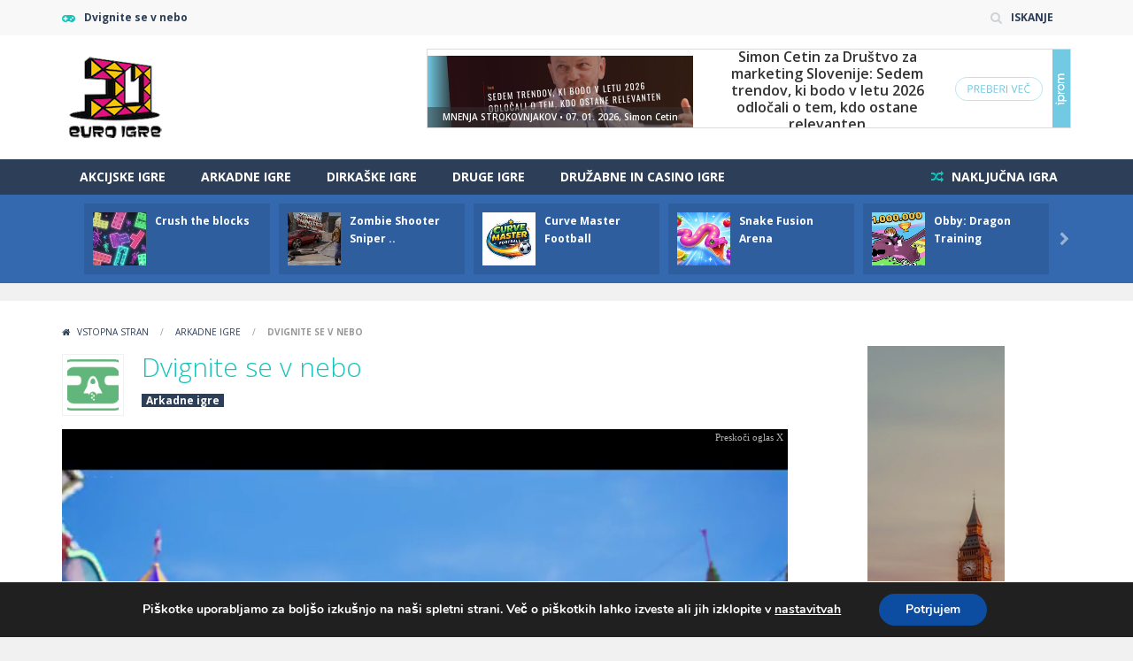

--- FILE ---
content_type: text/html; charset=UTF-8
request_url: https://euroigre.com/arkadne-igre/dvignite-se-v-nebo/
body_size: 10892
content:
<!doctype html>
<!--[if IE 8]><html class="ie-8" lang="sl-SI"><![endif]-->
<!--[if IE 9]><html class="ie-9" lang="sl-SI"><![endif]-->
<!--[if (gt IE 9)|!(IE)]><!--><html lang="sl-SI"><!--<![endif]-->
<head>
<meta charset="UTF-8">
<meta name=viewport content="width=device-width, initial-scale=1">
<meta name="theme-color" content="#3469AF">
<meta name="msapplication-navbutton-color" content="#3469AF">
<meta name="apple-mobile-web-app-status-bar-style" content="black">

<!-- VNESITE V GLAVO SPLETNE STRANI: -->
<script>
    (function(a,g,b,c){a[c]=a[c]||function(){
        "undefined"!==typeof a.ipromNS&&a.ipromNS.execute?a.ipromNS.execute(arguments):(a[c].q=a[c].q||[]).push(arguments)};
        var k=function(){var b=g.getElementsByTagName("script")[0];return function h(f){var e=f.shift();a[c]("setConfig",{server:e});
            var d=document.createElement("script");0<f.length&&(d.onerror=function(){a[c]("setConfig",{blocked:!0});h(f)});
            d.src="//cdn."+e+"/ipromNS.js";d.async=!0;d.defer=!0;b.parentNode.insertBefore(d,b)}}(),e=b;"string"===typeof b&&(e=[b]);k(e)
    })(window, document,[ "ipromcloud.com"],"_ipromNS");


	var cStr = (function (cn) { 
		var cs = new RegExp("" + cn + "[^;]+").exec(document.cookie);
		return unescape(!!cs ? cs.toString().replace(/^[^=]+./, "") : "");
	})('moove_gdpr_popup');
	
	var cObj = { thirdparty : 0}; 
	
	if(cStr.length > 0){
		cObj = JSON.parse(cStr);
	}
	
    _ipromNS('init', {
        sitePath      : ['euroigrecom','index'],  /*second value of sitePath array is equal to SID*/
        cookieConsent : (typeof cObj != "undefined" && typeof cObj.thirdparty != "undefined"  && cObj.thirdparty == "1") /*based on site cookie policy*/
    });
</script>


<link href='https://fonts.gstatic.com' crossorigin rel='preconnect' />
<title>Dvignite se v nebo &#8211; EUROIGRE</title>
<link rel='dns-prefetch' href='//fonts.googleapis.com' />
<link rel='dns-prefetch' href='//s.w.org' />
<link rel="alternate" type="application/rss+xml" title="EUROIGRE &raquo; Vir" href="https://euroigre.com/feed/" />
<link rel="alternate" type="application/rss+xml" title="EUROIGRE &raquo; Vir komentarjev" href="https://euroigre.com/comments/feed/" />
		<script type="text/javascript">
			window._wpemojiSettings = {"baseUrl":"https:\/\/s.w.org\/images\/core\/emoji\/12.0.0-1\/72x72\/","ext":".png","svgUrl":"https:\/\/s.w.org\/images\/core\/emoji\/12.0.0-1\/svg\/","svgExt":".svg","source":{"concatemoji":"https:\/\/euroigre.com\/wp-includes\/js\/wp-emoji-release.min.js"}};
			!function(e,a,t){var n,r,o,i=a.createElement("canvas"),p=i.getContext&&i.getContext("2d");function s(e,t){var a=String.fromCharCode;p.clearRect(0,0,i.width,i.height),p.fillText(a.apply(this,e),0,0);e=i.toDataURL();return p.clearRect(0,0,i.width,i.height),p.fillText(a.apply(this,t),0,0),e===i.toDataURL()}function c(e){var t=a.createElement("script");t.src=e,t.defer=t.type="text/javascript",a.getElementsByTagName("head")[0].appendChild(t)}for(o=Array("flag","emoji"),t.supports={everything:!0,everythingExceptFlag:!0},r=0;r<o.length;r++)t.supports[o[r]]=function(e){if(!p||!p.fillText)return!1;switch(p.textBaseline="top",p.font="600 32px Arial",e){case"flag":return s([127987,65039,8205,9895,65039],[127987,65039,8203,9895,65039])?!1:!s([55356,56826,55356,56819],[55356,56826,8203,55356,56819])&&!s([55356,57332,56128,56423,56128,56418,56128,56421,56128,56430,56128,56423,56128,56447],[55356,57332,8203,56128,56423,8203,56128,56418,8203,56128,56421,8203,56128,56430,8203,56128,56423,8203,56128,56447]);case"emoji":return!s([55357,56424,55356,57342,8205,55358,56605,8205,55357,56424,55356,57340],[55357,56424,55356,57342,8203,55358,56605,8203,55357,56424,55356,57340])}return!1}(o[r]),t.supports.everything=t.supports.everything&&t.supports[o[r]],"flag"!==o[r]&&(t.supports.everythingExceptFlag=t.supports.everythingExceptFlag&&t.supports[o[r]]);t.supports.everythingExceptFlag=t.supports.everythingExceptFlag&&!t.supports.flag,t.DOMReady=!1,t.readyCallback=function(){t.DOMReady=!0},t.supports.everything||(n=function(){t.readyCallback()},a.addEventListener?(a.addEventListener("DOMContentLoaded",n,!1),e.addEventListener("load",n,!1)):(e.attachEvent("onload",n),a.attachEvent("onreadystatechange",function(){"complete"===a.readyState&&t.readyCallback()})),(n=t.source||{}).concatemoji?c(n.concatemoji):n.wpemoji&&n.twemoji&&(c(n.twemoji),c(n.wpemoji)))}(window,document,window._wpemojiSettings);
		</script>
		<style type="text/css">
img.wp-smiley,
img.emoji {
	display: inline !important;
	border: none !important;
	box-shadow: none !important;
	height: 1em !important;
	width: 1em !important;
	margin: 0 .07em !important;
	vertical-align: -0.1em !important;
	background: none !important;
	padding: 0 !important;
}
</style>
	<link rel='stylesheet' id='wpfp-css' href='https://euroigre.com/wp-content/plugins/wp-favorite-posts/wpfp.css' type='text/css' />
<link rel='stylesheet' id='wp-block-library-css'  href='https://euroigre.com/wp-includes/css/dist/block-library/style.min.css' type='text/css' media='all' />
<link rel='stylesheet' id='RBL_UI_css-css'  href='https://euroigre.com/wp-content/plugins/report-broken-links/scripts/RBL_UI.css' type='text/css' media='all' />
<link rel='stylesheet' id='wp-pagenavi-css'  href='https://euroigre.com/wp-content/plugins/wp-pagenavi/pagenavi-css.css' type='text/css' media='all' />
<link rel='stylesheet' id='myarcadetheme-style-css'  href='https://euroigre.com/wp-content/themes/myarcadetheme/style.css' type='text/css' media='all' />
<link rel='stylesheet' id='mt-fa-css'  href='https://euroigre.com/wp-content/themes/myarcadetheme/css/fa.css' type='text/css' media='all' />
<link rel='stylesheet' id='mt-opensans-css'  href='//fonts.googleapis.com/css?display=swap&#038;family=Open+Sans%3A300italic%2C400italic%2C700italic%2C400%2C300%2C700&#038;subset=latin-ext&#038;ver=5.3.20' type='text/css' media='all' />
<link rel='stylesheet' id='mt-featherlight-css'  href='https://euroigre.com/wp-content/themes/myarcadetheme/css/featherlight.min.css' type='text/css' media='all' />
<link rel='stylesheet' id='mt-featherlight-gallery-css'  href='https://euroigre.com/wp-content/themes/myarcadetheme/css/featherlight.gallery.min.css' type='text/css' media='all' />
<link rel='stylesheet' id='moove_gdpr_frontend-css'  href='https://euroigre.com/wp-content/plugins/gdpr-cookie-compliance/dist/styles/gdpr-main.css' type='text/css' media='all' />
<style id='moove_gdpr_frontend-inline-css' type='text/css'>
#moove_gdpr_cookie_modal,#moove_gdpr_cookie_info_bar,.gdpr_cookie_settings_shortcode_content{font-family:Nunito,sans-serif}#moove_gdpr_save_popup_settings_button{background-color:#373737;color:#fff}#moove_gdpr_save_popup_settings_button:hover{background-color:#000}#moove_gdpr_cookie_info_bar .moove-gdpr-info-bar-container .moove-gdpr-info-bar-content a.mgbutton,#moove_gdpr_cookie_info_bar .moove-gdpr-info-bar-container .moove-gdpr-info-bar-content button.mgbutton{background-color:#0C4DA2}#moove_gdpr_cookie_modal .moove-gdpr-modal-content .moove-gdpr-modal-footer-content .moove-gdpr-button-holder a.mgbutton,#moove_gdpr_cookie_modal .moove-gdpr-modal-content .moove-gdpr-modal-footer-content .moove-gdpr-button-holder button.mgbutton,.gdpr_cookie_settings_shortcode_content .gdpr-shr-button.button-green{background-color:#0C4DA2;border-color:#0C4DA2}#moove_gdpr_cookie_modal .moove-gdpr-modal-content .moove-gdpr-modal-footer-content .moove-gdpr-button-holder a.mgbutton:hover,#moove_gdpr_cookie_modal .moove-gdpr-modal-content .moove-gdpr-modal-footer-content .moove-gdpr-button-holder button.mgbutton:hover,.gdpr_cookie_settings_shortcode_content .gdpr-shr-button.button-green:hover{background-color:#fff;color:#0C4DA2}#moove_gdpr_cookie_modal .moove-gdpr-modal-content .moove-gdpr-modal-close i,#moove_gdpr_cookie_modal .moove-gdpr-modal-content .moove-gdpr-modal-close span.gdpr-icon{background-color:#0C4DA2;border:1px solid #0C4DA2}#moove_gdpr_cookie_info_bar span.change-settings-button.focus-g,#moove_gdpr_cookie_info_bar span.change-settings-button:focus{-webkit-box-shadow:0 0 1px 3px #0C4DA2;-moz-box-shadow:0 0 1px 3px #0C4DA2;box-shadow:0 0 1px 3px #0C4DA2}#moove_gdpr_cookie_modal .moove-gdpr-modal-content .moove-gdpr-modal-close i:hover,#moove_gdpr_cookie_modal .moove-gdpr-modal-content .moove-gdpr-modal-close span.gdpr-icon:hover,#moove_gdpr_cookie_info_bar span[data-href]>u.change-settings-button{color:#0C4DA2}#moove_gdpr_cookie_modal .moove-gdpr-modal-content .moove-gdpr-modal-left-content #moove-gdpr-menu li.menu-item-selected a span.gdpr-icon,#moove_gdpr_cookie_modal .moove-gdpr-modal-content .moove-gdpr-modal-left-content #moove-gdpr-menu li.menu-item-selected button span.gdpr-icon{color:inherit}#moove_gdpr_cookie_modal .moove-gdpr-modal-content .moove-gdpr-modal-left-content #moove-gdpr-menu li a span.gdpr-icon,#moove_gdpr_cookie_modal .moove-gdpr-modal-content .moove-gdpr-modal-left-content #moove-gdpr-menu li button span.gdpr-icon{color:inherit}#moove_gdpr_cookie_modal .gdpr-acc-link{line-height:0;font-size:0;color:transparent;position:absolute}#moove_gdpr_cookie_modal .moove-gdpr-modal-content .moove-gdpr-modal-close:hover i,#moove_gdpr_cookie_modal .moove-gdpr-modal-content .moove-gdpr-modal-left-content #moove-gdpr-menu li a,#moove_gdpr_cookie_modal .moove-gdpr-modal-content .moove-gdpr-modal-left-content #moove-gdpr-menu li button,#moove_gdpr_cookie_modal .moove-gdpr-modal-content .moove-gdpr-modal-left-content #moove-gdpr-menu li button i,#moove_gdpr_cookie_modal .moove-gdpr-modal-content .moove-gdpr-modal-left-content #moove-gdpr-menu li a i,#moove_gdpr_cookie_modal .moove-gdpr-modal-content .moove-gdpr-tab-main .moove-gdpr-tab-main-content a:hover,#moove_gdpr_cookie_info_bar.moove-gdpr-dark-scheme .moove-gdpr-info-bar-container .moove-gdpr-info-bar-content a.mgbutton:hover,#moove_gdpr_cookie_info_bar.moove-gdpr-dark-scheme .moove-gdpr-info-bar-container .moove-gdpr-info-bar-content button.mgbutton:hover,#moove_gdpr_cookie_info_bar.moove-gdpr-dark-scheme .moove-gdpr-info-bar-container .moove-gdpr-info-bar-content a:hover,#moove_gdpr_cookie_info_bar.moove-gdpr-dark-scheme .moove-gdpr-info-bar-container .moove-gdpr-info-bar-content button:hover,#moove_gdpr_cookie_info_bar.moove-gdpr-dark-scheme .moove-gdpr-info-bar-container .moove-gdpr-info-bar-content span.change-settings-button:hover,#moove_gdpr_cookie_info_bar.moove-gdpr-dark-scheme .moove-gdpr-info-bar-container .moove-gdpr-info-bar-content u.change-settings-button:hover,#moove_gdpr_cookie_info_bar span[data-href]>u.change-settings-button,#moove_gdpr_cookie_info_bar.moove-gdpr-dark-scheme .moove-gdpr-info-bar-container .moove-gdpr-info-bar-content a.mgbutton.focus-g,#moove_gdpr_cookie_info_bar.moove-gdpr-dark-scheme .moove-gdpr-info-bar-container .moove-gdpr-info-bar-content button.mgbutton.focus-g,#moove_gdpr_cookie_info_bar.moove-gdpr-dark-scheme .moove-gdpr-info-bar-container .moove-gdpr-info-bar-content a.focus-g,#moove_gdpr_cookie_info_bar.moove-gdpr-dark-scheme .moove-gdpr-info-bar-container .moove-gdpr-info-bar-content button.focus-g,#moove_gdpr_cookie_info_bar.moove-gdpr-dark-scheme .moove-gdpr-info-bar-container .moove-gdpr-info-bar-content a.mgbutton:focus,#moove_gdpr_cookie_info_bar.moove-gdpr-dark-scheme .moove-gdpr-info-bar-container .moove-gdpr-info-bar-content button.mgbutton:focus,#moove_gdpr_cookie_info_bar.moove-gdpr-dark-scheme .moove-gdpr-info-bar-container .moove-gdpr-info-bar-content a:focus,#moove_gdpr_cookie_info_bar.moove-gdpr-dark-scheme .moove-gdpr-info-bar-container .moove-gdpr-info-bar-content button:focus,#moove_gdpr_cookie_info_bar.moove-gdpr-dark-scheme .moove-gdpr-info-bar-container .moove-gdpr-info-bar-content span.change-settings-button.focus-g,span.change-settings-button:focus,#moove_gdpr_cookie_info_bar.moove-gdpr-dark-scheme .moove-gdpr-info-bar-container .moove-gdpr-info-bar-content u.change-settings-button.focus-g,#moove_gdpr_cookie_info_bar.moove-gdpr-dark-scheme .moove-gdpr-info-bar-container .moove-gdpr-info-bar-content u.change-settings-button:focus{color:#0C4DA2}#moove_gdpr_cookie_modal.gdpr_lightbox-hide{display:none}
</style>
<script type='text/javascript' src='https://euroigre.com/wp-includes/js/jquery/jquery.js'></script>
<script type='text/javascript' src='https://euroigre.com/wp-includes/js/jquery/jquery-migrate.min.js'></script>
<script type='text/javascript' src='https://euroigre.com/wp-includes/js/swfobject.js'></script>
<script type='text/javascript' src='https://euroigre.com/wp-content/plugins/wp-favorite-posts/wpfp.js'></script>
<link rel='https://api.w.org/' href='https://euroigre.com/wp-json/' />
<link rel="EditURI" type="application/rsd+xml" title="RSD" href="https://euroigre.com/xmlrpc.php?rsd" />
<link rel="wlwmanifest" type="application/wlwmanifest+xml" href="https://euroigre.com/wp-includes/wlwmanifest.xml" /> 
<link rel='prev' title='Srečna zelena zemlja' href='https://euroigre.com/miselne-igre/srecna-zelena-zemlja/' />
<link rel='next' title='Zgodovina Slendermana: Brezkončna groza druge svetovne vojne' href='https://euroigre.com/arkadne-igre/zgodovina-slendermana-brezkoncna-groza-druge-svetovne-vojne/' />
<link rel="canonical" href="https://euroigre.com/arkadne-igre/dvignite-se-v-nebo/" />
<link rel='shortlink' href='https://euroigre.com/?p=9660' />
<link rel="alternate" type="application/json+oembed" href="https://euroigre.com/wp-json/oembed/1.0/embed?url=https%3A%2F%2Feuroigre.com%2Farkadne-igre%2Fdvignite-se-v-nebo%2F" />
<link rel="alternate" type="text/xml+oembed" href="https://euroigre.com/wp-json/oembed/1.0/embed?url=https%3A%2F%2Feuroigre.com%2Farkadne-igre%2Fdvignite-se-v-nebo%2F&#038;format=xml" />
	<script type="text/javascript">
    jQuery(document).ready(function($) {
        var dialogbox = '<div id="dialog" style="display:none;">'+
                            '<span>Your Email :</span><br /><input type="text" name="RBL_Mail" size="24"/><br />'+
                            '<span>Problem Description :</span><br /><textarea name="RBL_Desc" cols="26" rows="10"></textarea><br />'+
                            '<button id="RBL_Send">Send Report</button>'+
                        '</div>';
        $(dialogbox).insertAfter('#RBL_Element');

        $('#RBL_Element').click(function(){
            $('#dialog').dialog({dialogClass: 'no-close', closeOnEscape: 'true', title: 'Please tell about this page problem'});
        });

        $('#RBL_Send').click(function(){
            var mail = $('input[name="RBL_Mail"]').val();
            var desc = $('textarea[name="RBL_Desc"]').val();
            var link = 'https://euroigre.com/arkadne-igre/dvignite-se-v-nebo/';
			$.post('https://euroigre.com/wp-admin/admin-ajax.php', {action: "RBL_Add", RBL_URL: link, RBL_Mail : mail, RBL_Desc: desc}, function(){$('#dialog').dialog('close');alert('Report Sent Successfully.\r\n Thank You!');});
		});
    });
    </script>
<link rel="shortcut icon" type="image/x-icon" href="https://euroigre.com/wp-content/themes/myarcadetheme/images/favico.ico">

<meta name="generator" content="MyArcadePlugin Pro 5.36.0" />
<!--[if lt IE 9]><script src="https://euroigre.com/wp-content/themes/myarcadetheme/js/lib/html5.js"></script><![endif]-->
<script src="https://euroigre.com/wp-content/themes/myarcadetheme/js/bootstrap.min.js?cb=true"></script>
</head>

<body class="post-template-default single single-post postid-9660 single-format-standard">
    <div class="all">
        <header class="hdcn" id="hd">

            <div class="hdcn-1" itemscope="itemscope" itemtype="http://www.schema.org/SiteNavigationElement">
      <div class="cont">
        <div class="fa-gamepad">Dvignite se v nebo</div>
                <ul class="menu-top">
          <div class="menu"></div>

          
                    <li><a class="fa-search" href="#" data-toggle="modal" data-target="#modl-srch">ISKANJE</a></li>
          
                  </ul>
              </div>
    </div>
  
      <div class="hdcn-2" itemscope="itemscope" itemtype="http://schema.org/WPHeader">
        <div class="cont">
          <div class="logo">
            <a href="https://euroigre.com" title="EUROIGRE" itemprop="url">
                            <img src="https://euroigre.com/wp-content/uploads/2019/11/euroigre-logo.png" alt="EUROIGRE" title="EUROIGRE" itemprop="image"/>
            </a>
            <meta itemprop="name" content="EUROIGRE">
          </div>

                    <div class="bnr728">
            	<div class="iAdserver" data-iadserver-zone="25"><script>_ipromNS('zone',25)</script></div>          </div>
                  </div>
      </div>

      <div class="hdcn-3">
        <div class="cont">
                    <nav class="menu">
            <button class="menu-botn"><span class="fa-bars">Menu</span></button>
            <ul>
              	<li class="cat-item cat-item-2"><a href="https://euroigre.com/igre-zbirka/akcijske-igre/" title="Action">Akcijske igre</a>
</li>
	<li class="cat-item cat-item-4"><a href="https://euroigre.com/igre-zbirka/arkadne-igre/" title="Arcade">Arkadne igre</a>
</li>
	<li class="cat-item cat-item-10"><a href="https://euroigre.com/igre-zbirka/dirkaske-igre/" title="Driving">Dirkaške igre</a>
</li>
	<li class="cat-item cat-item-15"><a href="https://euroigre.com/igre-zbirka/druge-igre/" title="Other">Druge igre</a>
</li>
	<li class="cat-item cat-item-5"><a href="https://euroigre.com/igre-zbirka/druzabne-casino-igre/" title="Board Game">Družabne in casino igre</a>
</li>
            </ul>

                        <a href="https://euroigre.com/?randomgame=1" class="rndgame fa-random" title="Igraj naključno igro!">
              NAKLJUČNA IGRA            </a>
                      </nav>

                  </div>
      </div>

          <div class="hdcn-4">
      <div class="cont">
        <div class="mt-bx-loading"></div>
        <div class="hdgms-cn" style="visibility:hidden">
          <ul class="sldr-hd">
                        <!--<game>-->
            <li>
              <div class="gmcn-smal">
                <figure class="gm-imag"><a href="https://euroigre.com/miselne-igre/crush-the-blocks/"><img src="https://euroigre.com/wp-content/uploads/thumbs/gamemonetize/C/crush-the-blocks-150x150.jpg" width="60" height="60"  alt="Crush the blocks" /><span class="fa-gamepad"><strong>PLAY</strong> <span>NOW!</span></span></a></figure>
                <div class="gm-titl"><a href="https://euroigre.com/miselne-igre/crush-the-blocks/">Crush the blocks</a></div>

                             </div>
            </li>
            <!--</game>-->
                        <!--<game>-->
            <li>
              <div class="gmcn-smal">
                <figure class="gm-imag"><a href="https://euroigre.com/akcijske-igre/zombie-shooter-sniper-game/"><img src="https://euroigre.com/wp-content/uploads/thumbs/gamemonetize/Z/zombie-shooter-sniper-game-150x150.jpg" width="60" height="60"  alt="Zombie Shooter Sniper Game" /><span class="fa-gamepad"><strong>PLAY</strong> <span>NOW!</span></span></a></figure>
                <div class="gm-titl"><a href="https://euroigre.com/akcijske-igre/zombie-shooter-sniper-game/">Zombie Shooter Sniper ..</a></div>

                             </div>
            </li>
            <!--</game>-->
                        <!--<game>-->
            <li>
              <div class="gmcn-smal">
                <figure class="gm-imag"><a href="https://euroigre.com/sportne-igre/curve-master-football/"><img src="https://euroigre.com/wp-content/uploads/thumbs/gamemonetize/C/curve-master-football-150x150.jpg" width="60" height="60"  alt="Curve Master Football" /><span class="fa-gamepad"><strong>PLAY</strong> <span>NOW!</span></span></a></figure>
                <div class="gm-titl"><a href="https://euroigre.com/sportne-igre/curve-master-football/">Curve Master Football</a></div>

                             </div>
            </li>
            <!--</game>-->
                        <!--<game>-->
            <li>
              <div class="gmcn-smal">
                <figure class="gm-imag"><a href="https://euroigre.com/arkadne-igre/snake-fusion-arena/"><img src="https://euroigre.com/wp-content/uploads/thumbs/gamemonetize/S/snake-fusion-arena-150x150.jpg" width="60" height="60"  alt="Snake Fusion Arena" /><span class="fa-gamepad"><strong>PLAY</strong> <span>NOW!</span></span></a></figure>
                <div class="gm-titl"><a href="https://euroigre.com/arkadne-igre/snake-fusion-arena/">Snake Fusion Arena</a></div>

                             </div>
            </li>
            <!--</game>-->
                        <!--<game>-->
            <li>
              <div class="gmcn-smal">
                <figure class="gm-imag"><a href="https://euroigre.com/arkadne-igre/obby-dragon-training/"><img src="https://euroigre.com/wp-content/uploads/thumbs/gamemonetize/0-9/obby-dragon-training-150x150.jpg" width="60" height="60"  alt="Obby: Dragon Training" /><span class="fa-gamepad"><strong>PLAY</strong> <span>NOW!</span></span></a></figure>
                <div class="gm-titl"><a href="https://euroigre.com/arkadne-igre/obby-dragon-training/">Obby: Dragon Training</a></div>

                             </div>
            </li>
            <!--</game>-->
                        <!--<game>-->
            <li>
              <div class="gmcn-smal">
                <figure class="gm-imag"><a href="https://euroigre.com/arkadne-igre/obby-swimming-competition/"><img src="https://euroigre.com/wp-content/uploads/thumbs/gamemonetize/O/obby-swimming-competition-150x150.jpg" width="60" height="60"  alt="Obby: Swimming competition" /><span class="fa-gamepad"><strong>PLAY</strong> <span>NOW!</span></span></a></figure>
                <div class="gm-titl"><a href="https://euroigre.com/arkadne-igre/obby-swimming-competition/">Obby: Swimming ..</a></div>

                             </div>
            </li>
            <!--</game>-->
                        <!--<game>-->
            <li>
              <div class="gmcn-smal">
                <figure class="gm-imag"><a href="https://euroigre.com/arkadne-igre/paw-patrol-marshall-skye-ryder-everest/"><img src="https://euroigre.com/wp-content/uploads/thumbs/gamemonetize/P/paw-patrol-marshall-skye-ryder-everest-150x150.jpg" width="60" height="60"  alt="Paw Patrol Marshall Skye Ryder  Everest" /><span class="fa-gamepad"><strong>PLAY</strong> <span>NOW!</span></span></a></figure>
                <div class="gm-titl"><a href="https://euroigre.com/arkadne-igre/paw-patrol-marshall-skye-ryder-everest/">Paw Patrol Marshall Skye ..</a></div>

                             </div>
            </li>
            <!--</game>-->
                        <!--<game>-->
            <li>
              <div class="gmcn-smal">
                <figure class="gm-imag"><a href="https://euroigre.com/arkadne-igre/mecha-allstars-battle-royale/"><img src="https://euroigre.com/wp-content/uploads/thumbs/gamemonetize/M/mecha-allstars-battle-royale-150x150.jpg" width="60" height="60"  alt="Mecha Allstars Battle Royale" /><span class="fa-gamepad"><strong>PLAY</strong> <span>NOW!</span></span></a></figure>
                <div class="gm-titl"><a href="https://euroigre.com/arkadne-igre/mecha-allstars-battle-royale/">Mecha Allstars Battle ..</a></div>

                             </div>
            </li>
            <!--</game>-->
                        <!--<game>-->
            <li>
              <div class="gmcn-smal">
                <figure class="gm-imag"><a href="https://euroigre.com/miselne-igre/build-a-tower/"><img src="https://euroigre.com/wp-content/uploads/thumbs/gamemonetize/B/build-a-tower-150x150.jpg" width="60" height="60"  alt="Build a tower" /><span class="fa-gamepad"><strong>PLAY</strong> <span>NOW!</span></span></a></figure>
                <div class="gm-titl"><a href="https://euroigre.com/miselne-igre/build-a-tower/">Build a tower</a></div>

                             </div>
            </li>
            <!--</game>-->
                        <!--<game>-->
            <li>
              <div class="gmcn-smal">
                <figure class="gm-imag"><a href="https://euroigre.com/miselne-igre/math-advanced/"><img src="https://euroigre.com/wp-content/uploads/thumbs/gamemonetize/M/math-advanced-150x150.jpg" width="60" height="60"  alt="Math Advanced" /><span class="fa-gamepad"><strong>PLAY</strong> <span>NOW!</span></span></a></figure>
                <div class="gm-titl"><a href="https://euroigre.com/miselne-igre/math-advanced/">Math Advanced</a></div>

                             </div>
            </li>
            <!--</game>-->
                      </ul>
        </div>
      </div>
    </div>
    
          </header>

      <div class="bdcn">
        <div class="cont">
    <nav class="navtop">
    <a title="Vstopna stran" href="https://euroigre.com/" class="fa-home">
      Vstopna stran    </a> <span>/</span> <a href="https://euroigre.com/igre-zbirka/arkadne-igre/" rel="category tag">Arkadne igre</a> <span>/</span> <strong>Dvignite se v nebo</strong>  </nav>
  
  
  <div class="cntcls">
    <main class="main-cn cols-n9">
      <article>
        <div class="post-sngl post-game">


          <header>
            <h1 itemprop="name">Dvignite se v nebo</h1>

            
            <p>
              <span class="gm-cate"><a href="https://euroigre.com/igre-zbirka/arkadne-igre/" rel="category tag">Arkadne igre</a></span>
			  			  			</p>

            <figure itemprop="image"><img src="https://euroigre.com/wp-content/themes/myarcadetheme/images/placeholder.gif" data-echo="https://euroigre.com/wp-content/uploads/thumbs/gamemonetize/R/rise-to-sky-150x150.jpg" width="58" height="58" class="background-placeholder" alt="Dvignite se v nebo" /><noscript><img src="https://euroigre.com/wp-content/uploads/thumbs/gamemonetize/R/rise-to-sky-150x150.jpg" width="58" height="58" class="background-placeholder" alt="Dvignite se v nebo" /></noscript></figure>
          </header>

		  
	



		  
          <div class="txcn" id="CI_unistream">
            <p>
              <strong>Opis igre</strong>
              <br />
              Rise To Sky in se izognite oviram, pridobite dragulje in kupite več vesoljskih ladij<br />Dotaknite se levega zaslona za levo gibanje in desnega zaslona za desno premikanje            </p>

            <div class="post-bnr">
                            <div class="bnr200" itemprop="http://schema.org/WPAdBlock">
                <span></span>              </div>
                              <a href="https://euroigre.com/arkadne-igre/dvignite-se-v-nebo/igranje/" title="IGRAJ ZDAJ: Dvignite se v nebo" rel="bookmark nofollow" class="botn">IGRAJ ZDAJ!</a>
              </div>



                      </div>

	<br><br><br>

<center>
	<div class="iAdserver" data-iadserver-zone="25" style="width:728x; height:90px;"><script>_ipromNS('zone',25)</script></div>
</center>	
<br>
        </div>



        <footer>
                    <div class="pst-shr">
            <a class="fa-share-alt" href="#"><strong>DELJENJE</strong></a>
            <ul class="lst-social">
              <li><a rel="nofollow" onclick="window.open ('https://www.facebook.com/sharer.php?u=https://euroigre.com/arkadne-igre/dvignite-se-v-nebo/', 'Facebook', 'toolbar=0, status=0, width=650, height=450');" href="javascript: void(0);" class="fa-facebook"><span>Facebook</span></a></li>
              <li><a rel="nofollow" onclick="window.open ('https://www.twitter.com/share?url=https://euroigre.com/arkadne-igre/dvignite-se-v-nebo/', 'Twitter', 'toolbar=0, status=0, width=650, height=450');" href="javascript: void(0);" class="fa-twitter"><span>Twitter</span></a></li>
              <li><a rel="nofollow" onclick="window.open ('https://www.addthis.com/bookmark.php?source=bx32nj-1.0&v=300&url=https://euroigre.com/arkadne-igre/dvignite-se-v-nebo/');" href="javascript: void(0);" class="fa-plus-square"></a></li>
            </ul>
          </div>
        </footer>
      </article>

        <div class="blk-cn">
    <div class="titl">PRIPOROČAMO</div>

     <div class='yarpp-related'>
        <div>
        <div class="gmcn-midl">
          <figure class="gm-imag"><a href="https://euroigre.com/arkadne-igre/snake-fusion-arena/" class="thumb_link" rel="bookmark" title="Snake Fusion Arena"><img src="https://euroigre.com/wp-content/themes/myarcadetheme/images/placeholder.gif" data-echo="https://euroigre.com/wp-content/uploads/thumbs/gamemonetize/S/snake-fusion-arena-150x150.jpg" width="80" height="80" class="background-placeholder" alt="Snake Fusion Arena" /><noscript><img src="https://euroigre.com/wp-content/uploads/thumbs/gamemonetize/S/snake-fusion-arena-150x150.jpg" width="80" height="80" class="background-placeholder" alt="Snake Fusion Arena" /></noscript></a></figure>
          <div class="gm-text">
            <div class="gm-cate"><a href="https://euroigre.com/igre-zbirka/arkadne-igre/" rel="category tag">Arkadne igre</a></div>
            <div class="gm-titl">
              <a href="https://euroigre.com/arkadne-igre/snake-fusion-arena/" title="Igraj Snake Fusion Arena">
               <span> Snake Fusion Arena </span>
              </a>
            </div>
                      </div>
        </div>
      </div>
            <div>
        <div class="gmcn-midl">
          <figure class="gm-imag"><a href="https://euroigre.com/arkadne-igre/obby-dragon-training/" class="thumb_link" rel="bookmark" title="Obby: Dragon Training"><img src="https://euroigre.com/wp-content/themes/myarcadetheme/images/placeholder.gif" data-echo="https://euroigre.com/wp-content/uploads/thumbs/gamemonetize/0-9/obby-dragon-training-150x150.jpg" width="80" height="80" class="background-placeholder" alt="Obby: Dragon Training" /><noscript><img src="https://euroigre.com/wp-content/uploads/thumbs/gamemonetize/0-9/obby-dragon-training-150x150.jpg" width="80" height="80" class="background-placeholder" alt="Obby: Dragon Training" /></noscript></a></figure>
          <div class="gm-text">
            <div class="gm-cate"><a href="https://euroigre.com/igre-zbirka/arkadne-igre/" rel="category tag">Arkadne igre</a></div>
            <div class="gm-titl">
              <a href="https://euroigre.com/arkadne-igre/obby-dragon-training/" title="Igraj Obby: Dragon Training">
               <span> Obby: Dragon Training </span>
              </a>
            </div>
                      </div>
        </div>
      </div>
            <div>
        <div class="gmcn-midl">
          <figure class="gm-imag"><a href="https://euroigre.com/arkadne-igre/obby-swimming-competition/" class="thumb_link" rel="bookmark" title="Obby: Swimming competition"><img src="https://euroigre.com/wp-content/themes/myarcadetheme/images/placeholder.gif" data-echo="https://euroigre.com/wp-content/uploads/thumbs/gamemonetize/O/obby-swimming-competition-150x150.jpg" width="80" height="80" class="background-placeholder" alt="Obby: Swimming competition" /><noscript><img src="https://euroigre.com/wp-content/uploads/thumbs/gamemonetize/O/obby-swimming-competition-150x150.jpg" width="80" height="80" class="background-placeholder" alt="Obby: Swimming competition" /></noscript></a></figure>
          <div class="gm-text">
            <div class="gm-cate"><a href="https://euroigre.com/igre-zbirka/arkadne-igre/" rel="category tag">Arkadne igre</a></div>
            <div class="gm-titl">
              <a href="https://euroigre.com/arkadne-igre/obby-swimming-competition/" title="Igraj Obby: Swimming competition">
               <span> Obby: Swimming competition </span>
              </a>
            </div>
                      </div>
        </div>
      </div>
            <div>
        <div class="gmcn-midl">
          <figure class="gm-imag"><a href="https://euroigre.com/arkadne-igre/paw-patrol-marshall-skye-ryder-everest/" class="thumb_link" rel="bookmark" title="Paw Patrol Marshall Skye Ryder  Everest"><img src="https://euroigre.com/wp-content/themes/myarcadetheme/images/placeholder.gif" data-echo="https://euroigre.com/wp-content/uploads/thumbs/gamemonetize/P/paw-patrol-marshall-skye-ryder-everest-150x150.jpg" width="80" height="80" class="background-placeholder" alt="Paw Patrol Marshall Skye Ryder  Everest" /><noscript><img src="https://euroigre.com/wp-content/uploads/thumbs/gamemonetize/P/paw-patrol-marshall-skye-ryder-everest-150x150.jpg" width="80" height="80" class="background-placeholder" alt="Paw Patrol Marshall Skye Ryder  Everest" /></noscript></a></figure>
          <div class="gm-text">
            <div class="gm-cate"><a href="https://euroigre.com/igre-zbirka/arkadne-igre/" rel="category tag">Arkadne igre</a></div>
            <div class="gm-titl">
              <a href="https://euroigre.com/arkadne-igre/paw-patrol-marshall-skye-ryder-everest/" title="Igraj Paw Patrol Marshall Skye Ryder  Everest">
               <span> Paw Patrol Marshall Skye Ryder  Everest </span>
              </a>
            </div>
                      </div>
        </div>
      </div>
            <div>
        <div class="gmcn-midl">
          <figure class="gm-imag"><a href="https://euroigre.com/arkadne-igre/mecha-allstars-battle-royale/" class="thumb_link" rel="bookmark" title="Mecha Allstars Battle Royale"><img src="https://euroigre.com/wp-content/themes/myarcadetheme/images/placeholder.gif" data-echo="https://euroigre.com/wp-content/uploads/thumbs/gamemonetize/M/mecha-allstars-battle-royale-150x150.jpg" width="80" height="80" class="background-placeholder" alt="Mecha Allstars Battle Royale" /><noscript><img src="https://euroigre.com/wp-content/uploads/thumbs/gamemonetize/M/mecha-allstars-battle-royale-150x150.jpg" width="80" height="80" class="background-placeholder" alt="Mecha Allstars Battle Royale" /></noscript></a></figure>
          <div class="gm-text">
            <div class="gm-cate"><a href="https://euroigre.com/igre-zbirka/arkadne-igre/" rel="category tag">Arkadne igre</a></div>
            <div class="gm-titl">
              <a href="https://euroigre.com/arkadne-igre/mecha-allstars-battle-royale/" title="Igraj Mecha Allstars Battle Royale">
               <span> Mecha Allstars Battle Royale </span>
              </a>
            </div>
                      </div>
        </div>
      </div>
            <div>
        <div class="gmcn-midl">
          <figure class="gm-imag"><a href="https://euroigre.com/arkadne-igre/obby-extreme-cart-ride/" class="thumb_link" rel="bookmark" title="Obby: Extreme Cart Ride"><img src="https://euroigre.com/wp-content/themes/myarcadetheme/images/placeholder.gif" data-echo="https://euroigre.com/wp-content/uploads/thumbs/gamemonetize/O/obby-extreme-cart-ride-150x150.jpg" width="80" height="80" class="background-placeholder" alt="Obby: Extreme Cart Ride" /><noscript><img src="https://euroigre.com/wp-content/uploads/thumbs/gamemonetize/O/obby-extreme-cart-ride-150x150.jpg" width="80" height="80" class="background-placeholder" alt="Obby: Extreme Cart Ride" /></noscript></a></figure>
          <div class="gm-text">
            <div class="gm-cate"><a href="https://euroigre.com/igre-zbirka/arkadne-igre/" rel="category tag">Arkadne igre</a></div>
            <div class="gm-titl">
              <a href="https://euroigre.com/arkadne-igre/obby-extreme-cart-ride/" title="Igraj Obby: Extreme Cart Ride">
               <span> Obby: Extreme Cart Ride </span>
              </a>
            </div>
                      </div>
        </div>
      </div>
            <div>
        <div class="gmcn-midl">
          <figure class="gm-imag"><a href="https://euroigre.com/arkadne-igre/noob-parkour-2d/" class="thumb_link" rel="bookmark" title="Noob: Parkour 2D"><img src="https://euroigre.com/wp-content/themes/myarcadetheme/images/placeholder.gif" data-echo="https://euroigre.com/wp-content/uploads/thumbs/gamemonetize/N/noob-parkour-2d-150x150.jpg" width="80" height="80" class="background-placeholder" alt="Noob: Parkour 2D" /><noscript><img src="https://euroigre.com/wp-content/uploads/thumbs/gamemonetize/N/noob-parkour-2d-150x150.jpg" width="80" height="80" class="background-placeholder" alt="Noob: Parkour 2D" /></noscript></a></figure>
          <div class="gm-text">
            <div class="gm-cate"><a href="https://euroigre.com/igre-zbirka/arkadne-igre/" rel="category tag">Arkadne igre</a></div>
            <div class="gm-titl">
              <a href="https://euroigre.com/arkadne-igre/noob-parkour-2d/" title="Igraj Noob: Parkour 2D">
               <span> Noob: Parkour 2D </span>
              </a>
            </div>
                      </div>
        </div>
      </div>
            <div>
        <div class="gmcn-midl">
          <figure class="gm-imag"><a href="https://euroigre.com/arkadne-igre/3d-maze-control/" class="thumb_link" rel="bookmark" title="3D Maze Control"><img src="https://euroigre.com/wp-content/themes/myarcadetheme/images/placeholder.gif" data-echo="https://euroigre.com/wp-content/uploads/thumbs/gamemonetize/0-9/3d-maze-control-150x150.jpg" width="80" height="80" class="background-placeholder" alt="3D Maze Control" /><noscript><img src="https://euroigre.com/wp-content/uploads/thumbs/gamemonetize/0-9/3d-maze-control-150x150.jpg" width="80" height="80" class="background-placeholder" alt="3D Maze Control" /></noscript></a></figure>
          <div class="gm-text">
            <div class="gm-cate"><a href="https://euroigre.com/igre-zbirka/arkadne-igre/" rel="category tag">Arkadne igre</a></div>
            <div class="gm-titl">
              <a href="https://euroigre.com/arkadne-igre/3d-maze-control/" title="Igraj 3D Maze Control">
               <span> 3D Maze Control </span>
              </a>
            </div>
                      </div>
        </div>
      </div>
            <div>
        <div class="gmcn-midl">
          <figure class="gm-imag"><a href="https://euroigre.com/arkadne-igre/flappy-minecraft/" class="thumb_link" rel="bookmark" title="Flappy Minecraft"><img src="https://euroigre.com/wp-content/themes/myarcadetheme/images/placeholder.gif" data-echo="https://euroigre.com/wp-content/uploads/thumbs/gamemonetize/F/flappy-minecraft-150x150.jpg" width="80" height="80" class="background-placeholder" alt="Flappy Minecraft" /><noscript><img src="https://euroigre.com/wp-content/uploads/thumbs/gamemonetize/F/flappy-minecraft-150x150.jpg" width="80" height="80" class="background-placeholder" alt="Flappy Minecraft" /></noscript></a></figure>
          <div class="gm-text">
            <div class="gm-cate"><a href="https://euroigre.com/igre-zbirka/arkadne-igre/" rel="category tag">Arkadne igre</a></div>
            <div class="gm-titl">
              <a href="https://euroigre.com/arkadne-igre/flappy-minecraft/" title="Igraj Flappy Minecraft">
               <span> Flappy Minecraft </span>
              </a>
            </div>
                      </div>
        </div>
      </div>
            <div>
        <div class="gmcn-midl">
          <figure class="gm-imag"><a href="https://euroigre.com/arkadne-igre/flappy-birds-smash/" class="thumb_link" rel="bookmark" title="Flappy Birds Smash"><img src="https://euroigre.com/wp-content/themes/myarcadetheme/images/placeholder.gif" data-echo="https://euroigre.com/wp-content/uploads/thumbs/gamemonetize/F/flappy-birds-smash-150x150.jpg" width="80" height="80" class="background-placeholder" alt="Flappy Birds Smash" /><noscript><img src="https://euroigre.com/wp-content/uploads/thumbs/gamemonetize/F/flappy-birds-smash-150x150.jpg" width="80" height="80" class="background-placeholder" alt="Flappy Birds Smash" /></noscript></a></figure>
          <div class="gm-text">
            <div class="gm-cate"><a href="https://euroigre.com/igre-zbirka/arkadne-igre/" rel="category tag">Arkadne igre</a></div>
            <div class="gm-titl">
              <a href="https://euroigre.com/arkadne-igre/flappy-birds-smash/" title="Igraj Flappy Birds Smash">
               <span> Flappy Birds Smash </span>
              </a>
            </div>
                      </div>
        </div>
      </div>
      </div>
<div class="related-clfl"></div>  </div>
      </main>

    <aside class="sdbr-cn cols-n3" itemscope="itemscope" itemtype="http://schema.org/WPSideBar">
  <div id="custom_html-3" class="widget_text blk-cn widget_custom_html"><div class="textwidget custom-html-widget">	<div class="iAdserver" data-iadserver-zone="31"><script>_ipromNS('zone',31)</script></div>

</div></div></aside>
  </div>
</div>
      </div>
      <!--</bdcn>-->
            <!--<ftcn>-->
      <footer class="ftcn"  itemscope="itemscope" itemtype="http://schema.org/WPFooter">
        
        <div class="ftcn-2">
         <div class="cont" itemprop="text">
          <p>
                       </p>
        </div>
      </div>
    </footer>
    <!--</ftcn>-->

      </div>
  <!--</all>-->

	<br>

<center>
	<div class="iAdserver" data-iadserver-zone="25" style="width:728x; height:90px;"><script>_ipromNS('zone',25)</script></div>
</center>	
<br>

  <a href="#hd" class="botn-gtop fa-chevron-up"></a>
        
  

<div class="modal fade" id="modl-srch" tabindex="-1" role="dialog" aria-hidden="true">
  <button type="button" class="clos-modl bg" data-dismiss="modal">Close</button>
  <div class="modal-dialog">
    <div class="modal-content cont">
      <div class="srchbx">
        <form method="get" id="search_form" action="https://euroigre.com">
          <input name="s" id="s" type="text" placeholder="Vpiši iskalni pojem in pritisni enter">
          <button type="submit"><span class="fa-search">Iskanje</span></button>
          <p>PRITISNI ENTER ZA ISKANJE</p>
        </form>
      </div>
    </div>
  </div>
</div>





  <!--[if lt IE 9]><script type="text/javascript" src="https://euroigre.com/wp-content/themes/myarcadetheme/js/lib/css3mq.js"></script><![endif]-->
  <!--[if lte IE 9]><script type="text/javascript" src="https://euroigre.com/wp-content/themes/myarcadetheme/js/lib/ie.js"></script><![endif]-->
  
	<div class="iAdserver" data-iadserver-zone="33"><script>_ipromNS('zone',33)</script></div>
	<div class="iAdserver" data-iadserver-zone="464"><script>_ipromNS('zone',464)</script></div>
	<div class="iAdserver" data-iadserver-zone="661"><script>_ipromNS('zone',661)</script></div>
	<div class="iAdserver" data-iadserver-zone="725"><script>_ipromNS('zone',725)</script></div>
	<div class="iAdserver" data-iadserver-zone="146"><script>_ipromNS('zone',146)</script></div>

	<!-- VNESITE V NOGO SPLETNE STRANI: -->
	<script>
		//load ads
		_ipromNS('load',{}, function( ads ){ 
			//Fix design and position of the ads on page
			if(typeof bootstrap != "undefined") 
				bootstrap.ads = ads;
		});
	</script>
	
  <!--copyscapeskip-->
  <aside id="moove_gdpr_cookie_info_bar" class="moove-gdpr-info-bar-hidden moove-gdpr-align-center moove-gdpr-dark-scheme gdpr_infobar_postion_bottom" role="dialog" aria-label="GDPR Cookie Banner" style="display: none;">
    <div class="moove-gdpr-info-bar-container">
      <div class="moove-gdpr-info-bar-content">
        
<div class="moove-gdpr-cookie-notice">
  <p>Piškotke uporabljamo za boljšo izkušnjo na naši spletni strani. Več o piškotkih lahko izveste ali jih izklopite v <span role="link"  data-href="#moove_gdpr_cookie_modal" class="change-settings-button">nastavitvah</span></p>
</div>
<!--  .moove-gdpr-cookie-notice -->        
<div class="moove-gdpr-button-holder">
		  <button class="mgbutton moove-gdpr-infobar-allow-all gdpr-fbo-0" aria-label="Potrjujem"  role="button">Potrjujem</button>
	  </div>
<!--  .button-container -->      </div>
      <!-- moove-gdpr-info-bar-content -->
    </div>
    <!-- moove-gdpr-info-bar-container -->
  </aside>
  <!-- #moove_gdpr_cookie_info_bar -->
  <!--/copyscapeskip-->


<!-- Powered by MyArcadePlugin Pro - http://myarcadeplugin.com -->
<script type='text/javascript' src='https://euroigre.com/wp-includes/js/jquery/ui/core.min.js'></script>
<script type='text/javascript' src='https://euroigre.com/wp-includes/js/jquery/ui/widget.min.js'></script>
<script type='text/javascript' src='https://euroigre.com/wp-includes/js/jquery/ui/mouse.min.js'></script>
<script type='text/javascript' src='https://euroigre.com/wp-includes/js/jquery/ui/resizable.min.js'></script>
<script type='text/javascript' src='https://euroigre.com/wp-includes/js/jquery/ui/draggable.min.js'></script>
<script type='text/javascript' src='https://euroigre.com/wp-includes/js/jquery/ui/button.min.js'></script>
<script type='text/javascript' src='https://euroigre.com/wp-includes/js/jquery/ui/position.min.js'></script>
<script type='text/javascript' src='https://euroigre.com/wp-includes/js/jquery/ui/dialog.min.js'></script>
<script type='text/javascript'>
/* <![CDATA[ */
var MtAjax = {"ajaxurl":"https:\/\/euroigre.com\/wp-admin\/admin-ajax.php","loading":"Loading...","login":"LOGIN","register":"Signup","friv_banner":"","nonce":"4b0697a414"};
/* ]]> */
</script>
<script type='text/javascript' src='https://euroigre.com/wp-content/themes/myarcadetheme/js/general.js'></script>
<script type='text/javascript' src='https://euroigre.com/wp-content/themes/myarcadetheme/js/bxsldr.min.js'></script>
<script type='text/javascript' src='https://euroigre.com/wp-content/themes/myarcadetheme/js/echo.min.js'></script>
<script type='text/javascript' src='https://euroigre.com/wp-content/themes/myarcadetheme/js/sticky-sidebar.js'></script>
<script type='text/javascript' src='https://euroigre.com/wp-content/themes/myarcadetheme/js/lib/jquery.nicescroll.js'></script>
<script type='text/javascript'>
/* <![CDATA[ */
var MtFav = {"txt_remove":"Remove from favorites","txt_add":"Add to favorites"};
/* ]]> */
</script>
<script type='text/javascript' src='https://euroigre.com/wp-content/themes/myarcadetheme/js/fav.js'></script>
<script type='text/javascript' src='https://euroigre.com/wp-content/themes/myarcadetheme/js/lights.js'></script>
<script type='text/javascript' src='https://euroigre.com/wp-content/themes/myarcadetheme/js/resize.js'></script>
<script type='text/javascript' src='https://euroigre.com/wp-content/themes/myarcadetheme/js/screenfull.min.js'></script>
<script type='text/javascript' src='https://euroigre.com/wp-content/themes/myarcadetheme/js/lib/featherlight.min.js'></script>
<script type='text/javascript' src='https://euroigre.com/wp-content/themes/myarcadetheme/js/lib/featherlight.gallery.min.js'></script>
<script type='text/javascript'>
/* <![CDATA[ */
var moove_frontend_gdpr_scripts = {"ajaxurl":"https:\/\/euroigre.com\/wp-admin\/admin-ajax.php","post_id":"9660","plugin_dir":"https:\/\/euroigre.com\/wp-content\/plugins\/gdpr-cookie-compliance","show_icons":"all","is_page":"","strict_init":"2","enabled_default":{"third_party":1,"advanced":0},"geo_location":"false","force_reload":"false","is_single":"1","hide_save_btn":"false","current_user":"0","cookie_expiration":"365","script_delay":"2000","close_btn_action":"1","close_cs_action":"1","gdpr_scor":"true","wp_lang":""};
/* ]]> */
</script>
<script type='text/javascript' src='https://euroigre.com/wp-content/plugins/gdpr-cookie-compliance/dist/scripts/main.js'></script>
<script type='text/javascript'>
var gdpr_consent__strict = "true"
var gdpr_consent__thirdparty = "true"
var gdpr_consent__advanced = "false"
var gdpr_consent__cookies = "strict|thirdparty"
</script>
<script type='text/javascript' src='https://euroigre.com/wp-includes/js/wp-embed.min.js'></script>

    
  <!--copyscapeskip-->
  <!-- V1 -->
  <div id="moove_gdpr_cookie_modal" class="gdpr_lightbox-hide" role="complementary" aria-label="GDPR Settings Screen">
    <div class="moove-gdpr-modal-content moove-clearfix logo-position-left moove_gdpr_modal_theme_v1">
          
        <button class="moove-gdpr-modal-close" aria-label="Close GDPR Cookie Settings">
          <span class="gdpr-sr-only">Close GDPR Cookie Settings</span>
          <span class="gdpr-icon moovegdpr-arrow-close"></span>
        </button>
            <div class="moove-gdpr-modal-left-content">
        
<div class="moove-gdpr-company-logo-holder">
  <img src="https://euroigre.com/wp-content/plugins/gdpr-cookie-compliance/dist/images/gdpr-logo.png" alt="EUROIGRE"   width="350"  height="233"  class="img-responsive" />
</div>
<!--  .moove-gdpr-company-logo-holder -->        <ul id="moove-gdpr-menu">
          
<li class="menu-item-on menu-item-privacy_overview menu-item-selected">
  <button data-href="#privacy_overview" class="moove-gdpr-tab-nav" aria-label="Povezetek">
    <span class="gdpr-nav-tab-title">Povezetek</span>
  </button>
</li>

  <li class="menu-item-strict-necessary-cookies menu-item-off">
    <button data-href="#strict-necessary-cookies" class="moove-gdpr-tab-nav" aria-label="Nujni piškotki">
      <span class="gdpr-nav-tab-title">Nujni piškotki</span>
    </button>
  </li>


  <li class="menu-item-off menu-item-third_party_cookies">
    <button data-href="#third_party_cookies" class="moove-gdpr-tab-nav" aria-label="Oglaševalski piškotki">
      <span class="gdpr-nav-tab-title">Oglaševalski piškotki</span>
    </button>
  </li>


        </ul>
        
<div class="moove-gdpr-branding-cnt">
  </div>
<!--  .moove-gdpr-branding -->      </div>
      <!--  .moove-gdpr-modal-left-content -->
      <div class="moove-gdpr-modal-right-content">
        <div class="moove-gdpr-modal-title">
           
        </div>
        <!-- .moove-gdpr-modal-ritle -->
        <div class="main-modal-content">

          <div class="moove-gdpr-tab-content">
            
<div id="privacy_overview" class="moove-gdpr-tab-main">
      <span class="tab-title">Povezetek</span>
    <div class="moove-gdpr-tab-main-content">
  	<p>To spletno mesto uporablja piškotke za zagotavljanje najboljše možne uporabniške izkušnje. Podatki o piškotkih so shranjeni v vašem brskalniku kot pomoč naši skupini pri razumevanju, kateri odseki spletnega mesta se vam zdijo najbolj zanimivi in koristni.</p>
  	  </div>
  <!--  .moove-gdpr-tab-main-content -->

</div>
<!-- #privacy_overview -->            
  <div id="strict-necessary-cookies" class="moove-gdpr-tab-main" style="display:none">
    <span class="tab-title">Nujni piškotki</span>
    <div class="moove-gdpr-tab-main-content">
      <p>Vedno je treba omogočiti nujne piškotke, da bomo lahko shranili vaše nastavitve glede piškotkov.</p>
<h2></h2>
<table class="wrapped confluenceTable" style="border: 1px solid black; border-collapse: collapse;" border="1">
<colgroup>
<col />
<col />
<col />
<col />
<col /></colgroup>
<tbody>
<tr>
<td class="confluenceTd"><strong>Ime piškotka </strong></td>
<td class="confluenceTd"><strong>Čas shranjevanja piškotka </strong></td>
<td class="confluenceTd"><strong>Namešča in upravlja s podatki, ki se pridobijo s piškotkom </strong></td>
<td class="confluenceTd" colspan="1"><strong>Domena</strong></td>
<td class="confluenceTd"><strong>Namen obdelave s piškotkom zbranih podatkov </strong></td>
</tr>
<tr>
<td class="confluenceTd">__cfduid</td>
<td class="confluenceTd">1 leto</td>
<td class="confluenceTd">Cloudflare inc.</td>
<td class="confluenceTd" colspan="1">euroigre.com</td>
<td class="confluenceTd">Funkcijski piškotek storitve Cloudflare, ki pripomore k hitrejšemu in varnejšemu nalaganju spletnih vsebin. Podatki zbrani prek piškotka se ne uporabljajo za nadaljno obdelavo</td>
</tr>
<tr>
<td class="confluenceTd">PHPSESSID</td>
<td class="confluenceTd">Čas seje brskalnika</td>
<td class="confluenceTd">euroigre.com</td>
<td class="confluenceTd" colspan="1">euroigre.com</td>
<td class="confluenceTd">Piškotek omogoča shranjevanje sej med posameznimi zahtevami znotraj sistema za upravljanje z vsebinami.</td>
</tr>
</tbody>
</table>
<p>&nbsp;</p>
      <div class="moove-gdpr-status-bar gdpr-checkbox-disabled checkbox-selected">
        <div class="gdpr-cc-form-wrap">
          <div class="gdpr-cc-form-fieldset">
            <label class="cookie-switch" for="moove_gdpr_strict_cookies">    
              <span class="gdpr-sr-only">Enable or Disable Cookies</span>        
              <input type="checkbox" aria-label="Nujni piškotki" disabled checked="checked"  value="check" name="moove_gdpr_strict_cookies" id="moove_gdpr_strict_cookies">
              <span class="cookie-slider cookie-round" data-text-enable="Enabled" data-text-disabled="Disabled"></span>
            </label>
          </div>
          <!-- .gdpr-cc-form-fieldset -->
        </div>
        <!-- .gdpr-cc-form-wrap -->
      </div>
      <!-- .moove-gdpr-status-bar -->
              <div class="moove-gdpr-strict-warning-message" style="margin-top: 10px;">
          <p>If you disable this cookie, we will not be able to save your preferences. This means that every time you visit this website you will need to enable or disable cookies again.</p>
        </div>
        <!--  .moove-gdpr-tab-main-content -->
                                              
    </div>
    <!--  .moove-gdpr-tab-main-content -->
  </div>
  <!-- #strict-necesarry-cookies -->
            
  <div id="third_party_cookies" class="moove-gdpr-tab-main" style="display:none">
    <span class="tab-title">Oglaševalski piškotki</span>
    <div class="moove-gdpr-tab-main-content">
      <table class="wrapped confluenceTable" style="border: 1px solid black; border-collapse: collapse;" border="1">
<colgroup>
<col />
<col />
<col />
<col />
<col /></colgroup>
<tbody>
<tr>
<td class="confluenceTd"><strong>Ime piškotka </strong></td>
<td class="confluenceTd"><strong>Čas shranjevanja piškotka </strong></td>
<td class="confluenceTd"><strong>Namešča in upravlja s podatki, ki se pridobijo s piškotkom </strong></td>
<td class="confluenceTd" colspan="1"><strong>Domena</strong></td>
<td class="confluenceTd"><strong>Namen obdelave s piškotkom zbranih podatkov </strong></td>
</tr>
<tr>
<td class="confluenceTd">__cfduid</td>
<td class="confluenceTd">1 leto</td>
<td class="confluenceTd">Cloudflare inc.</td>
<td class="confluenceTd" colspan="1">ipromcloud.com</td>
<td class="confluenceTd">Funkcijski piškotek storitve Cloudflare, ki pripomore k hitrejšemu in varnejšemu nalaganju spletnih vsebin. Podatki zbrani prek piškotka se ne uporabljajo za nadaljno obdelavo</td>
</tr>
<tr>
<td class="confluenceTd">UID</td>
<td class="confluenceTd">obstojen</td>
<td class="confluenceTd">iPROM d.o.o.</td>
<td class="confluenceTd" colspan="1">iprom.net</td>
<td class="confluenceTd">Analitični piškotek podjetja iPROM za spremljanje obiska na spletni strani. Podatki zbrani prek piškotka so na voljo podjetju iPROM</td>
</tr>
</tbody>
</table>
<p>&nbsp;</p>
<p>V kolikor bi želeli, da se vam te piškotki odstranijo s terminalne opreme <a href="http://adserver.iprom.net/optout">kliknite tukaj</a>.</p>
      <div class="moove-gdpr-status-bar">
        <div class="gdpr-cc-form-wrap">
          <div class="gdpr-cc-form-fieldset">
            <label class="cookie-switch" for="moove_gdpr_performance_cookies">    
              <span class="gdpr-sr-only">Enable or Disable Cookies</span>     
              <input type="checkbox" aria-label="Oglaševalski piškotki" value="check" name="moove_gdpr_performance_cookies" id="moove_gdpr_performance_cookies" >
              <span class="cookie-slider cookie-round" data-text-enable="Enabled" data-text-disabled="Disabled"></span>
            </label>
          </div>
          <!-- .gdpr-cc-form-fieldset -->
        </div>
        <!-- .gdpr-cc-form-wrap -->
      </div>
      <!-- .moove-gdpr-status-bar -->
              <div class="moove-gdpr-strict-secondary-warning-message" style="margin-top: 10px; display: none;">
          <p>Please enable Strictly Necessary Cookies first so that we can save your preferences!</p>
        </div>
        <!--  .moove-gdpr-tab-main-content -->
             
    </div>
    <!--  .moove-gdpr-tab-main-content -->
  </div>
  <!-- #third_party_cookies -->
            
            
          </div>
          <!--  .moove-gdpr-tab-content -->
        </div>
        <!--  .main-modal-content -->
        <div class="moove-gdpr-modal-footer-content">
          <div class="moove-gdpr-button-holder">
			  		<button class="mgbutton moove-gdpr-modal-allow-all button-visible" role="button" aria-label="Enable All">Enable All</button>
		  					<button class="mgbutton moove-gdpr-modal-save-settings button-visible" role="button" aria-label="Shrani">Shrani</button>
				</div>
<!--  .moove-gdpr-button-holder -->        </div>
        <!--  .moove-gdpr-modal-footer-content -->
      </div>
      <!--  .moove-gdpr-modal-right-content -->

      <div class="moove-clearfix"></div>

    </div>
    <!--  .moove-gdpr-modal-content -->
  </div>
  <!-- #moove_gdpr_cookie_modal -->
  <!--/copyscapeskip-->
    <script type='text/javascript' src="https://euroigre.com/wp-content/themes/myarcadetheme/js/isMobile.min.js?v=2.008.4"></script>
	
<script defer src="https://static.cloudflareinsights.com/beacon.min.js/vcd15cbe7772f49c399c6a5babf22c1241717689176015" integrity="sha512-ZpsOmlRQV6y907TI0dKBHq9Md29nnaEIPlkf84rnaERnq6zvWvPUqr2ft8M1aS28oN72PdrCzSjY4U6VaAw1EQ==" data-cf-beacon='{"version":"2024.11.0","token":"5a37728aa8f34c4d9dd7e93d66141112","r":1,"server_timing":{"name":{"cfCacheStatus":true,"cfEdge":true,"cfExtPri":true,"cfL4":true,"cfOrigin":true,"cfSpeedBrain":true},"location_startswith":null}}' crossorigin="anonymous"></script>
</body>
</html>

--- FILE ---
content_type: text/html
request_url: https://cdn.ipromcloud.com/ads/2022/22-03-0244/160x600.html
body_size: 755
content:
<!doctype html>
<html>

<head>
    <meta charset="utf-8">
    <title>22-03-0232-Fraport-SpiderAd-AT-160x600</title>
    <style>
        @font-face {
            font-family: 'Arial';src: url('fonts/subset-arialmt-webfont.woff') format('woff'); src: url('fonts/subset-arialmt-webfont.woff') format('woff2');font-weight: normal;font-style: normal;font-display: swap;
        }
        @font-face {
            font-family: 'Arial';src: url('fonts/subset-arial-boldmt-webfont.woff') format('woff'); src: url('fonts/subset-arial-boldmt-webfont.woff') format('woff2');font-weight: bold;font-weight: bold;font-style: normal;font-display: swap;
        }
    </style>
    <link rel="stylesheet" type="text/css" media="screen" href="css/style.css?cb=11092024" />
    <script type="text/javascript" src="//cdn.ipromcloud.com/sdk/SpiderAd.js"></script>
    <script type="text/javascript" src="js/items.js?cb=11092024"></script>
</head>

<body class="ad-160x600">

    <div class="holder">
        <div id="spider-container" class="spider-wrapper">
            <a class="spider-item" data-page="0" target="_blank" id="main-picture" style="display: none">
                <div class="image">
                    <img src="images/160x600_item.jpg" />
                </div>
                <div class="logo"></div>
                <div class="intro-2">
                    Parkiraj najbližje terminalu.
                </div>
                <div class="heading-2">
                    Že za <br><span>45 €</span><br> na teden
                </div>
            </a>
        </div>
        <div id="left-arrow"></div>
        <div id="right-arrow"></div>
    </div>

    <script type="text/javascript">
        /**
         default settings
         */
        var url     = "https://www.lju-airport.si/sl/parkiranje-na-letaliscu/?utm_source=iPROM&utm_medium=_c100100&utm_campaign=Fraport_SI";
        var groupId = 164;
        var slideDirection = 'horizontal';
        var imageKey = 'image_link_skyscraper';
        var dimension = '160x600';

        var utm     = {
            utm_source   : 'iPROM',
            utm_medium   : '_c100100', //_c100100 = pmp, _c1 = central
            utm_campaign : 'Fraport_SI' //Fraport_SI
        };
        /**
         * Post message listener
         * for receiving ad settings
         */
        window.addEventListener('message', function (m) {

            if(m.data && m.data.tracking_links) {
                try {
                    init(m);
                    document.body.style.display = "block";
                }catch (e) {
                    document.body.innerHTML = "";
                }
            }
        });
    </script>
</body>
</html>


--- FILE ---
content_type: image/svg+xml
request_url: https://cdn.ipromcloud.com/ads/2022/22-03-0244/images/728x90_prev.svg
body_size: 111
content:
<?xml version="1.0" encoding="utf-8"?>
<!-- Generator: Adobe Illustrator 24.3.0, SVG Export Plug-In . SVG Version: 6.00 Build 0)  -->
<svg version="1.1" id="Layer_1" xmlns="http://www.w3.org/2000/svg" xmlns:xlink="http://www.w3.org/1999/xlink" x="0px" y="0px"
	 viewBox="0 0 20 20" style="enable-background:new 0 0 20 20;" xml:space="preserve">
<style type="text/css">
	.st0{opacity:0.5;fill-rule:evenodd;clip-rule:evenodd;fill:#FFFFFF;}
	.st1{fill:none;stroke:#FFFFFF;stroke-linecap:round;stroke-linejoin:round;stroke-miterlimit:10;}
</style>
<g>
	<circle class="st0" cx="10" cy="10" r="10"/>
	<polyline class="st1" points="12,14 8,10 12,6 	"/>
</g>
</svg>


--- FILE ---
content_type: application/javascript
request_url: https://cdn.iprom.net/sdk/Html5.js
body_size: 5742
content:
var version=1.016;
window.$iprom=function(p){function B(a){for(var b=0;b<a.length;b++){var c=a[b];c.addEventListener("focus",function(d){window.parent.postMessage({name:"focus",target:d.target.id||d.target.className},"*")});c.addEventListener("blur",function(d){window.parent.postMessage({name:"blur",target:d.target.id||d.target.className},"*")})}}function u(a,b){if(a&&!(-1<(" "+a.className+" ").indexOf(" ipromCT "))){try{a.classList.add("ipromCT"),a.style.cursor="pointer"}catch(c){a.class=(a.class||"")+" ipromCT"}a.addEventListener("click",
function(c){a.preventDefault&&a.preventDefault();var d=!0;c.target.className.match(/ipromVideoTag/)&&c.target!=a&&(d=!1);b||(b=m(a.id));d&&(window.open(b),e&&e.c&&(Array.isArray(e.c)?e.c.forEach(function(n){document.createElement("img").src=n.replace("http:","")}):document.createElement("img").src=e.c.replace("http:","")),window.parent.postMessage({name:"click",posX:Math.round(c.pageX),posY:Math.round(c.pageY)},"*"))})}}function f(a,b,c){if(""===window.creativeSalt)k(function(){f(a,b,c)});else if("undefined"==
typeof b&&(b=""),"undefined"==typeof c&&(c=""),v)console.log("Calling logEvent in dev mode (not actual pixel)"),console.log("Logging event: e="+a+", v="+c+", c="+JSON.stringify(b));else if(l&&l.match(/iprom\.net/)){var d=l+"&e="+a+"&v="+c+"&c="+b;d=d.replace("&iact=&","&iact="+a+"&");d=d.replace("&icat=&","&icat="+b+"&");document.createElement("img").src=d}else{d=w(l)||w(window.clickthru);var n="//adserver.iprom.net/adserver7/iLogger?z="+d.zone+";t=js;sid="+d.sid+";ssid="+d.ssid+";m="+d.medium+";cb="+
d.cb+";adid="+d.adId+";iact="+a+";icat="+(b||c);document.createElement("img").src=n;d="//core.iprom.net/log/event/?time="+(new Date).getTime()+Math.floor(99999*Math.random())+"&m="+d.medium+"&sid="+d.sid+"&ssid="+d.ssid+"&oadid="+d.adId+"&z="+d.zone+"&e="+a+"&v="+c+"&c="+b;document.createElement("img").src=d}}function w(a){if(a)return x||{zone:a.match(/z=(.*?)[;|&]/)?a.match(/z=(.*?)[;|&]/)[1]:"",sid:a.match(/sid=(.*?)[;|&]/)?a.match(/sid=(.*?)[;|&]/)[1]:"",ssid:a.match(/ssid=(.*?)[;|&]/)?a.match(/ssid=(.*?)[;|&]/)[1]:
"",medium:a.match(/m=(.*?)[;|&]/)?a.match(/m=(.*?)[;|&]/)[1]:"",adId:a.match(/(adid|ad)=(.*?)[;|&]/)?a.match(/(adid|ad)=(.*?)[;|&]/)[2]:"",cb:(new Date).getTime()+Math.floor(99999*Math.random())}}function m(a){return window[a]||window.clickthru}function k(a){"undefined"==typeof window.creativeSalt||""==window.creativeSalt?setTimeout(function(){k(a)},50):a()}function C(a){(new IntersectionObserver(function(b){b[0].isIntersecting?(a.video.play(),a.isPlaying=!0):(a.video.pause(),a.isPlaying=!1)},{root:null,
rootMargin:"0px",threshold:.5})).observe(a.video)}function y(a,b){if(0<q)return!1;"undefined"==typeof a&&(a="");"undefined"==typeof b&&(b="");a=m(a);if(b=b.replace(" ?","?"))a.match(/central\.iprom\.net/)?a=(a+","+b).replace(",,http",",http"):a.match(/iprom.net\/Click/)?(a=a.match(/redirect/)?a.replace(/&redirect=.*/,"&redirect=")+encodeURIComponent(b):a+("&redirect="+encodeURIComponent(b)),"undefined"!=typeof cookieConsent&&(a+="&cc="+cookieConsent)):a=a.replace(/&rdr=.*/,"&rdr=")+b;!a.match(/core\.iprom\.net/)&&
l&&f("click");window.parent.postMessage({name:"click"},"*");e&&e.c&&(Array.isArray(e.c)?e.c.forEach(function(c){document.createElement("img").src=c.replace("http:","")}):document.createElement("img").src=e.c.replace("http:",""));window.open(a);setTimeout(function(){q=0},50);q++}function z(){if(!g){var a=document.querySelector('meta[name="ad.size"]');a&&(a=a.content.match(/\d+/ig),g={width:a[0]},document.body.style.width=g.width+"px",1<a.length&&(g.height=a[1],document.body.style.height=g.height+"px"))}g&&
g.width!=window.innerWidth&&(document.body.style.transformOrigin="top left",document.body.style.transform="scale("+window.innerWidth/g.width+")",document.body.style.overflow="hidden")}var A=!1,r=!1,g,x,l;window.creativeSalt="";var e,v=0,h=[];window.$iprom&&window.$iprom.que&&(h=window.$iprom.que);var D={queue:[],videoClickLink:window.cilckthru,handle:function(a){var b={video:a,isPlaying:!1,ended:!1,q1:!1,q2:!1,q3:!1};a=this.createWrapper();b.video.parentElement.appendChild(a);a.appendChild(b.video);
b.dataset&&"true"===b.dataset.hidden&&(a.style.opacity="0",b.video.style.display="block",b.video.style.opacity="1");a.style.transition="opacity 0.5s ease 0s";this.setVideoSettings(b.video);b.isPlaying=!0;b.video.addEventListener("click",y);if(!b.video.attributes.getNamedItem("i-nocontrols")){a=30;600>b.video.offsetWidth&&(a=20);var c=this.createMuteBtn(a),d=this.createSoundBtn(a);b.video.parentNode.appendChild(c);b.video.parentNode.appendChild(d);d.addEventListener("click",function(){this.unmuteVideo(b.video,
d,c)}.bind(this));c.addEventListener("click",function(){this.muteVideo(b.video,d,c)}.bind(this))}C(b);b.video.addEventListener("timeupdate",function(){this.timeUpdateEventHandler(b)}.bind(this));b.video.addEventListener("ended",function(){this.endedEventHandler(b)}.bind(this))},endedEventHandler:function(a){a.ended||f("100p");a.ended=!0;f("videoend");setTimeout(function(){a.video.play();a.isPlaying=!0},200)},timeUpdateEventHandler:function(a){if(!a.ended){var b=a.video.currentTime/a.video.duration*
100;25<b&&!a.q1&&(f("25p"),a.q1=!0);50<b&&!a.q2&&(f("50p"),a.q2=!0);75<b&&!a.q3&&(f("75p"),a.q3=!0)}},unmuteVideo:function(a,b,c){b.style.display="none";c.style.display="block";a.muted=!1;a.volume=.8;f("unmute")},muteVideo:function(a,b,c){c.style.display="none";b.style.display="block";a.muted=!0;a.volume=0;f("mute")},createMuteBtn:function(a){var b=document.createElement("div");b.innerHTML='<svg version="1.1" xmlns="http://www.w3.org/2000/svg" xmlns:xlink="http://www.w3.org/1999/xlink" class="videoControls" width="'+
a+'" height="'+a+'" viewBox="0 0 88 100"><path d="M12.5 37.5h-12.5v25h12.5l25 18.75h6.25v-62.5h-6.25l-25 18.75zM52.589 41.161c-1.22-1.22-3.199-1.22-4.419 0s-1.22 3.199 0 4.419c2.441 2.441 2.441 6.398 0 8.839-1.22 1.22-1.22 3.199 0 4.419s3.199 1.22 4.419 0c4.882-4.882 4.882-12.796 0-17.678zM61.428 32.322c-1.22-1.22-3.199-1.22-4.419 0s-1.22 3.199 0 4.419c7.322 7.322 7.322 19.194 0 26.516-1.22 1.22-1.22 3.199 0 4.42s3.199 1.22 4.419 0c9.763-9.763 9.763-25.592 0-35.355zM70.267 23.483c-1.22-1.22-3.199-1.22-4.419 0s-1.22 3.199 0 4.419c12.204 12.204 12.204 31.99 0 44.194-1.22 1.22-1.22 3.199 0 4.419s3.199 1.22 4.419 0c14.645-14.645 14.645-38.388 0-53.033z" fill="#fff" stroke="rgba(50,50,50,.5)"></path></svg>';
b.style.cssText="cursor: pointer; width: "+a+"px; height: "+a+"px; position: absolute; bottom: 0; left: 0; margin: 10px; display: none;";return b},createSoundBtn:function(a){var b=document.createElement("div");b.innerHTML='<svg version="1.1" xmlns="http://www.w3.org/2000/svg" xmlns:xlink="http://www.w3.org/1999/xlink" class="videoControls" width="'+a+'" height="'+a+'" viewBox="0 0 88 100"><path d="M12.5 37.5h-12.5v25h12.5l25 18.75h6.25v-62.5h-6.25l-25 18.75zM84.375 40.625l-6.25-6.25-9.375 9.375-9.375-9.375-6.152 6.201 9.277 9.424-9.375 9.375 6.25 6.25 9.375-9.375 9.375 9.375 6.25-6.25-9.375-9.375 9.375-9.375z" fill="#fff" stroke="rgba(50,50,50,.5)"></path></svg>';
b.style.cssText="cursor: pointer; width: "+a+"px; height: "+a+"px; position: absolute; bottom: 0; left: 0; margin: 10px;";return b},setVideoSettings:function(a){a.removeAttribute("controls");a.volume=0;a.muted=!0;a.loop=!1;a.autoplay=!0;a.playsInline=!0;a.setAttribute("muted","");a.setAttribute("autoplay","");a.setAttribute("playsinline","");a.style.cursor="pointer"},createWrapper:function(){var a=document.createElement("div");a.className="iprom-video-wrapper";a.style.width="100%";a.style.height=
"100%";return a}};window.addEventListener("message",function(a){a=a.data;if("iprom"===a.from&&!r){a.logSettings&&(x=a.logSettings);a.trackingLinks&&(l=a.trackingLinks.e);a.salt&&(window.creativeSalt=a.salt);a.clickthru&&(window.clickthru=a.clickthru,window.clicktag=a.clickthru,window.clickThrough=a.clickthru,window.clickTag=a.clickthru,window.clickTAG=a.clickthru);a.makeResponsive&&1==a.makeResponsive&&(A=!0);a.targets&&0<a.targets.length&&(window.ipromTargets=a.targets);a.trackingExternal&&0<Object.keys(a.trackingExternal).length&&
(e=a.trackingExternal);a.dev&&(v=a.dev);a.cookieConsent&&(cookieConsent=a.cookieConsent);window.dispatchEvent(new Event("received-data"));r=!0;for(a=0;a<window.ipromTargets.length;a++){var b=m("clickthru");if(b){var c=a?ipromTargets[a]:"";b.match(/central\.iprom\.net/)&&c?b+=",":b.match(/core\.iprom/)?(b=b.replace(/&redirect=.*/,"&redirect="),""==c&&(c=ipromTargets[0]),c=encodeURIComponent(c)):b=b.replace(/&rdr=.*/,"&rdr=");b=b.replace("http:http:","http:");b=b.replace("https:https:","https:");window["clickthru"+
(a?a:"")]=b+c;window["clicktag"+(a+1)]=b+c;window["clickTag"+(a+1)]=b+c;window["clickTAG"+(a+1)]=b+c}}a=document.querySelectorAll("video:not([class^=gwd]):not([nochange])");for(b=0;b<a.length;b++)D.handle(a[b]);a=document.querySelectorAll("[id^=clickthru],[id^=clickTag],.clickthru,[class^=clickthru]");b=window.clickthru;for(c=0;c<a.length;c++){var d=a[c];d.id&&d.id.match(/clickthru/)&&(b=m(d.id));d.className&&d.className.match(/(clickthru\d*)/)&&(b=m(d.className.match(/(clickthru\d*)/)[1]));if("A"==
d.tagName){d.setAttribute("href",b);d.setAttribute("target","_blank");try{d.classList.add("ipromCT")}catch(n){d.class=(d.class||"")+" ipromCT"}}else u(d,b)}b=document.querySelectorAll("a:not(.ipromCT, .do-not-modify)");for(c=0;c<b.length;c++)d=b[c],d.setAttribute("href",window.clickthru),d.setAttribute("target","_blank");a.length||b.length||"CANVAS"!=document.body.children[0].tagName||"undefined"!=typeof queryStringParameters.clickthru1||u(document.body,window.clickthru);if(a=document.querySelector("meta[name=widthThreshold]"))for(a=
Number(a.content),b=document.querySelectorAll("img .resize"),c=0;c<b.length;c++)b[c].style.width=b[c].offsetWidth*Math.min(window.innerWidth/a,1)+"px";a=document.querySelectorAll("input");B(a);A&&(z(),window.addEventListener("resize",z))}});window.addEventListener("received-data",function(){if(h&&0<h.length){for(var a=0;a<h.length;a++){if("function"!=typeof h[a])return;h[a]()}h=null}});var q=0,t={receivedData:r,logEvent:f,click:y,logData:function(a,b){"object"===typeof b&&"undefined"!=typeof b.function&&
(a.config=b);f("adData",btoa(JSON.stringify(a)))},getData:function(a,b){if(a){var c=document.createElement("script");c.src="https://api.adserver.si/statistics/ad/adDataSum?campaign_num="+a+"&callback="+(b||"loadFormData");document.body.appendChild(c)}else console.error("\u0160tevilka kampanje ni bila podana za getData funkcijo")},getFormData:function(a,b){this.getData(a,b)},isMobile:function(){var a=!1,b=navigator.userAgent||navigator.vendor||window.opera;if(/(android|bb\d+|meego).+mobile|avantgo|bada\/|blackberry|blazer|compal|elaine|fennec|hiptop|iemobile|ip(hone|od|ad)|iris|kindle|lge |maemo|midp|mmp|mobile.+firefox|netfront|opera m(ob|in)i|palm( os)?|phone|p(ixi|re)\/|plucker|pocket|psp|series(4|6)0|symbian|treo|up\.(browser|link)|vodafone|wap|windows ce|xda|xiino/i.test(b)||
/1207|6310|6590|3gso|4thp|50[1-6]i|770s|802s|a wa|abac|ac(er|oo|s\-)|ai(ko|rn)|al(av|ca|co)|amoi|an(ex|ny|yw)|aptu|ar(ch|go)|as(te|us)|attw|au(di|\-m|r |s )|avan|be(ck|ll|nq)|bi(lb|rd)|bl(ac|az)|br(e|v)w|bumb|bw\-(n|u)|c55\/|capi|ccwa|cdm\-|cell|chtm|cldc|cmd\-|co(mp|nd)|craw|da(it|ll|ng)|dbte|dc\-s|devi|dica|dmob|do(c|p)o|ds(12|\-d)|el(49|ai)|em(l2|ul)|er(ic|k0)|esl8|ez([4-7]0|os|wa|ze)|fetc|fly(\-|_)|g1 u|g560|gene|gf\-5|g\-mo|go(\.w|od)|gr(ad|un)|haie|hcit|hd\-(m|p|t)|hei\-|hi(pt|ta)|hp( i|ip)|hs\-c|ht(c(\-| |_|a|g|p|s|t)|tp)|hu(aw|tc)|i\-(20|go|ma)|i230|iac( |\-|\/)|ibro|idea|ig01|ikom|im1k|inno|ipaq|iris|ja(t|v)a|jbro|jemu|jigs|kddi|keji|kgt( |\/)|klon|kpt |kwc\-|kyo(c|k)|le(no|xi)|lg( g|\/(k|l|u)|50|54|\-[a-w])|libw|lynx|m1\-w|m3ga|m50\/|ma(te|ui|xo)|mc(01|21|ca)|m\-cr|me(rc|ri)|mi(o8|oa|ts)|mmef|mo(01|02|bi|de|do|t(\-| |o|v)|zz)|mt(50|p1|v )|mwbp|mywa|n10[0-2]|n20[2-3]|n30(0|2)|n50(0|2|5)|n7(0(0|1)|10)|ne((c|m)\-|on|tf|wf|wg|wt)|nok(6|i)|nzph|o2im|op(ti|wv)|oran|owg1|p800|pan(a|d|t)|pdxg|pg(13|\-([1-8]|c))|phil|pire|pl(ay|uc)|pn\-2|po(ck|rt|se)|prox|psio|pt\-g|qa\-a|qc(07|12|21|32|60|\-[2-7]|i\-)|qtek|r380|r600|raks|rim9|ro(ve|zo)|s55\/|sa(ge|ma|mm|ms|ny|va)|sc(01|h\-|oo|p\-)|sdk\/|se(c(\-|0|1)|47|mc|nd|ri)|sgh\-|shar|sie(\-|m)|sk\-0|sl(45|id)|sm(al|ar|b3|it|t5)|so(ft|ny)|sp(01|h\-|v\-|v )|sy(01|mb)|t2(18|50)|t6(00|10|18)|ta(gt|lk)|tcl\-|tdg\-|tel(i|m)|tim\-|t\-mo|to(pl|sh)|ts(70|m\-|m3|m5)|tx\-9|up(\.b|g1|si)|utst|v400|v750|veri|vi(rg|te)|vk(40|5[0-3]|\-v)|vm40|voda|vulc|vx(52|53|60|61|70|80|81|83|85|98)|w3c(\-| )|webc|whit|wi(g |nc|nw)|wmlb|wonu|x700|yas\-|your|zeto|zte\-/i.test(b.substr(0,
4)))a=!0;return a},banner:{resize:function(a,b){var c={status:"geom-update"};a&&(c.dimensions=a);b&&(c.position=b);k(function(){c.salt=window.creativeSalt;parent.postMessage(c,"*")})},close:function(){var a={event:"close"};k(function(){a.salt=window.creativeSalt;parent.postMessage(a,"*")})},clearParentDimensions:function(a){var b={status:"clearParentDimensions",level:a};k(function(){b.salt=window.creativeSalt;parent.postMessage(b,"*")})}},register:function(a,b){var c={register:"event",event:a,callback:b};
k(function(){c.salt=window.creativeSalt;parent.postMessage(c,"*")})},ad:this.banner,registerEvent:this.register,que:{push:function(a){"function"==typeof a&&a()}}};p&&p.length&&p.forEach(function(a){t[a.trigger].apply(null,a.args)});window.exitHandler=t.click;return t}("undefined"!==typeof $iprom&&$iprom.stack?$iprom.stack:[]);


--- FILE ---
content_type: image/svg+xml
request_url: https://cdn.ipromcloud.com/ads/2022/22-03-0244/images/160x600_logo.svg
body_size: 6892
content:
<?xml version="1.0" encoding="utf-8"?>
<!-- Generator: Adobe Illustrator 24.3.0, SVG Export Plug-In . SVG Version: 6.00 Build 0)  -->
<svg version="1.1" id="Layer_1" xmlns="http://www.w3.org/2000/svg" xmlns:xlink="http://www.w3.org/1999/xlink" x="0px" y="0px"
	 viewBox="0 0 90 46" style="enable-background:new 0 0 90 46;" xml:space="preserve">
<style type="text/css">
	.st0{clip-path:url(#SVGID_2_);}
	.st1{clip-path:url(#SVGID_4_);fill:#FFFFFF;}
	.st2{clip-path:url(#SVGID_6_);}
	.st3{clip-path:url(#SVGID_8_);fill:#FFFFFF;}
</style>
<g>
	<g>
		<defs>
			<path id="SVGID_1_" d="M44.018177,20.1350613c0.2427292,0,0.4402771,0.0826111,0.5934753,0.244812
				c0.1531906,0.1622009,0.2312317,0.3654785,0.2312317,0.6081848c0.000412,0.3265991-0.106781,0.6012878-0.3228226,0.8239136
				c-0.2005692,0.2185974-0.4849777,0.3410034-0.7815781,0.3363953c-0.2427292,0-0.4415131-0.085022-0.5947113-0.252594
				c-0.1531906-0.1676025-0.2312317-0.3766174-0.2312317-0.628418c-0.0042953-0.2981873,0.1126404-0.5855103,0.3240509-0.7958984
				C43.450161,20.2467556,43.7093239,20.1350613,44.018177,20.1350613z M66.0777969,20.1350613
				c0.2428055,0,0.4403,0.0826111,0.5935059,0.244812c0.1225967,0.1297913,0.1969986,0.2857971,0.2219009,0.4673767
				l0.0092926,0.1408081h0.0005035c0,0.3265991-0.1072006,0.6012878-0.3233032,0.8239136
				c-0.2004929,0.2185974-0.484993,0.3410034-0.7815933,0.3363953c-0.2427063,0-0.4415054-0.085022-0.5947037-0.252594
				c-0.1531982-0.1676025-0.2312012-0.3766174-0.2312012-0.628418c-0.0042953-0.2981873,0.1126022-0.5855103,0.3241043-0.7958984
				C65.5098038,20.2467556,65.7689972,20.1350613,66.0777969,20.1350613z M86.126297,24.2010708
				c-0.2792969,0-0.5499954,0.1006775-0.8103943,0.3018799c-0.2616043,0.1992188-0.490799,0.4649048-0.6920013,0.7947083
				c-0.2013016,0.3298035-0.3578033,0.7134094-0.4764023,1.1470947c-0.1166,0.4400024-0.1753006,0.8933105-0.1745987,1.3484192
				c0,0.4751892,0.0804977,0.8640747,0.2381973,1.1671753c0.1598053,0.3019104,0.4350052,0.4539185,0.8251038,0.4539185
				c0.3253021,0,0.6337967-0.1474915,0.9225006-0.4395142c0.2874985-0.2940063,0.5298004-0.6784973,0.7265015-1.1536865
				c0.0739975-0.167511,0.146698-0.3609924,0.2156982-0.5802917l0.1810989-0.6641235
				c0.052597-0.2225952,0.0927963-0.4440002,0.120697-0.664093c0.0262985-0.1968079,0.0401993-0.394989,0.0415039-0.5935059
				c0-0.3063965-0.1006012-0.5700989-0.3019028-0.7893982C86.7444,24.3115749,86.4717026,24.2010708,86.126297,24.2010708z
				 M70.7415009,24.2014675c-0.2793045,0-0.5500031,0.1006775-0.8104019,0.3018799
				c-0.2615967,0.1992188-0.490799,0.4649048-0.6920013,0.7947083c-0.2012939,0.3298035-0.3577957,0.7134094-0.4763947,1.1472168
				c-0.1166,0.4398804-0.1753006,0.8931885-0.1746063,1.3482971c0,0.4751892,0.0805054,0.8641968,0.238205,1.1672974
				s0.4349976,0.4537964,0.8250961,0.4537964c0.3253021,0,0.6338043-0.1474915,0.9225006-0.4395142
				c0.2887039-0.2919922,0.5298004-0.6784973,0.7265015-1.1536865c0.0739975-0.167511,0.146698-0.3609924,0.2156982-0.5802917
				l0.1810989-0.6641235c0.0525055-0.2225952,0.092804-0.4440002,0.1207047-0.664093
				c0.0262985-0.1968079,0.0401993-0.394989,0.0414963-0.5935059c0-0.3063965-0.1006012-0.5700989-0.3018951-0.7893982
				C71.3595963,24.3119717,71.0868988,24.2014675,70.7415009,24.2014675z M56.7719612,24.2442532
				c-0.297348,0-0.5979843,0.1343079-0.9023285,0.4045105c-0.3006363,0.2706909-0.5700607,0.6292114-0.8037567,1.0765076
				c-0.2045288,0.3913879-0.3712845,0.8192749-0.5018921,1.2854919c-0.1306,0.4661865-0.2180786,1.0205994-0.2661438,1.6625977
				c0.1141815,0.2525024,0.2928467,0.4472046,0.5388641,0.5869141c0.2460098,0.1395874,0.4920273,0.2101746,0.7343521,0.2101746
				c0.2874908,0,0.5667801-0.0960999,0.8382568-0.2861938c0.2681885-0.1910095,0.5064011-0.4493103,0.7109375-0.7757874
				c0.2045364-0.3265991,0.3688126-0.7032166,0.489563-1.1324158s0.1811295-0.8796997,0.1811295-1.3548889
				c0.000412-0.5869141-0.0866623-1.0128174-0.2632675-1.2789917
				C57.3510628,24.3760586,57.0972557,24.2442532,56.7719612,24.2442532z M79.8395004,23.1533718
				c0.5310974,0,0.9388962,0.139679,1.2230988,0.419281c0.2842026,0.2796936,0.4259033,0.6564026,0.4259033,1.1316223v0.0003967
				c0,0.120697-0.0156021,0.2915955-0.0480042,0.5096741l-0.1052017,0.6776123l-0.8250961,4.4168091h-1.6769028l0.7265015-3.9420166
				l0.1186981-0.6004028c0.0325012-0.1856995,0.0501022-0.353302,0.0501022-0.5031738
				c0-0.2604065-0.0804977-0.4772034-0.2381973-0.6493225c-0.1576996-0.1720886-0.3732986-0.2583008-0.6415024-0.2583008
				c-0.2714996,0-0.5330963,0.092804-0.7848969,0.2792053c-0.2518005,0.1864929-0.472702,0.4180908-0.6694031,0.6974182
				c-0.1906967,0.2789917-0.3564987,0.5741882-0.4953995,0.8821716c-0.1433029,0.3175049-0.2603989,0.7065125-0.3432999,1.1726074
				l-0.5454025,2.9210205h-1.6769943l1.3011932-6.9869995h1.6769028l-0.3085022,1.5651855
				c0.4091034-0.5687866,0.8473053-0.9992981,1.312706-1.292511C78.7810974,23.300375,79.2895966,23.1533718,79.8395004,23.1533718z
				 M38.5972176,20.5268459l-1.5919266,8.5945129h3.4499741l-0.2086411,1.1874084h-5.2398376l1.8153381-9.7819214H38.5972176z
				 M63.6518059,20.0373745l-1.8996048,10.2713928h-1.6768951l1.899498-10.2713928H63.6518059z M85.8604965,23.1537685
				c0.7467041,0,1.3102036,0.321991,1.6913071,0.9647827l0.1531982-0.7971802h1.677002l-1.2991028,6.9869995h-1.677002
				l0.2103043-1.0621033c-0.2513046,0.2324829-0.4830017,0.4270935-0.6932068,0.5791016
				c-0.1879959,0.1408997-0.3863983,0.2671814-0.5934982,0.3778992c-0.1856995,0.0984802-0.3758011,0.1687927-0.5655975,0.2102051
				c-0.1949997,0.0419922-0.3939972,0.0629883-0.593399,0.0625c-0.6161041,0-1.0958023-0.2382202-1.4453049-0.7122192
				c-0.3495941-0.473999-0.5248947-1.1363831-0.5248947-1.9849854c0-0.6148071,0.0984955-1.2017212,0.2994003-1.7607117
				c0.200798-0.5589905,0.4693985-1.0498047,0.8036957-1.4736023c0.334404-0.4238892,0.7245026-0.7622986,1.1685028-1.0140991
				C84.9122009,23.2790737,85.3775024,23.1537685,85.8604965,23.1537685z M55.8926353,20.0373745l-0.826355,4.486084
				c0.4571228-0.493988,0.8744125-0.846405,1.2522659-1.0555115c0.3693466-0.2072754,0.7860107-0.3154907,1.2095413-0.3141785
				c0.6415253,0,1.1393051,0.2324829,1.4958038,0.6973877c0.3532104,0.466217,0.5298157,1.1322937,0.5298157,2.0002136
				l-0.000824,0.0003967c0.002182,0.6575012-0.1214828,1.3093872-0.364296,1.9205017
				c-0.2427368,0.6102905-0.5811539,1.1478882-1.0193863,1.614502c-0.3343201,0.3544006-0.698616,0.6237793-1.0900269,0.8103027
				c-0.3914032,0.1864929-0.7926712,0.2792969-1.2005005,0.2792969c-0.6809616,0-1.273201-0.2514038-1.7750931-0.7557068
				l-0.1104736,0.5881042h-1.6769333l1.8995285-10.2713928H55.8926353z M47.5046959,23.3217678l-0.7680206,4.1641846
				l-0.0961151,0.6013184c-0.0186462,0.1291809-0.0279846,0.2595825-0.0279236,0.3901978
				c-0.0000839,0.1890869,0.0551682,0.3740845,0.1589508,0.532196c0.1071854,0.1668091,0.3108978,0.2514038,0.6090775,0.2514038
				c0.2424927-0.0006104,0.4807663-0.0634155,0.6920471-0.1824036c0.2193222-0.120697,0.4259033-0.2928162,0.6205826-0.5166016
				c0.2538223-0.2715149,0.467392-0.5971985,0.6439896-0.9792175c0.1766129-0.381897,0.3117294-0.8238831,0.4037323-1.3269958
				l0.574585-2.9344788h1.6769333l-1.2990799,6.9869995l-1.6773376,0.0003967l0.3051605-1.522522
				c-0.4271469,0.5857239-0.8842621,1.0153198-1.3684921,1.284729c-0.48423,0.2693787-0.9914627,0.4057922-1.5224991,0.4057922
				c-0.4953232,0-0.8822098-0.1264954-1.1614914-0.3766174c-0.2792892-0.2501831-0.419342-0.6012878-0.419342-1.048584
				c0-0.1116943,0.0135498-0.2771912,0.0357285-0.4953003l0.1039124-0.6932983l0.8542786-4.5411987H47.5046959z
				 M70.4753036,23.1537685c0.7466965,0,1.3101959,0.321991,1.6912994,0.9647827l0.1531982-0.7971802h1.6768951l-1.298996,6.9869995
				l-1.677002,0.0003967l0.2103043-1.0621033c-0.2513046,0.2324829-0.4830017,0.4271851-0.693306,0.5791016
				c-0.1878967,0.1408997-0.3862991,0.2671814-0.593399,0.3778992c-0.1781006,0.0954895-0.3684006,0.1661987-0.5655975,0.2102966
				c-0.1949997,0.0419922-0.3939972,0.0628967-0.5934982,0.0624084c-0.6160049,0-1.0957031-0.2382202-1.4452057-0.7122192
				c-0.3495941-0.473999-0.524498-1.1367798-0.524498-1.9853821c0-0.6148071,0.0985031-1.2017212,0.2994003-1.7607117
				c0.200798-0.5589905,0.4693985-1.0498047,0.8037033-1.4736023c0.3343964-0.4238892,0.7244949-0.7622986,1.1680984-1.0140991
				C69.5270004,23.2790737,69.9923019,23.1537685,70.4753036,23.1537685z M44.3245659,23.3213711l-1.273201,6.8616943h0.0008163
				c-0.2225952,1.2297058-0.5848465,2.1352825-1.0887909,2.71768c-0.5039368,0.5823975-1.2107697,0.8830261-2.1241837,0.901123
				l0.1675644-0.963501c0.1693192-0.0428162,0.328476-0.1187134,0.4682007-0.2235107
				c0.1351318-0.1026001,0.2538223-0.2513123,0.3564987-0.4472046c0.102684-0.1958904,0.1946869-0.4526043,0.2792816-0.7692852
				l0.2636795-1.2005005l1.273201-6.8764954H44.3245659z M66.3851013,23.3213711l-1.2733002,6.8616943
				c-0.2226028,1.2297058-0.5848007,2.1352825-1.0886993,2.71768c-0.5040016,0.5823975-1.2095985,0.8830261-2.1250954,0.901123
				l0.1688004-0.963501c0.1765976-0.046814,0.3343964-0.1208191,0.4694977-0.2235107
				c0.1351013-0.1026001,0.2526016-0.2513123,0.3556976-0.4472046c0.1030045-0.1958904,0.194603-0.4526043,0.2792053-0.7692852
				l0.2636948-1.2005005l1.2731972-6.8764954H66.3851013z M44.419445,32.3475533
				c0.4751892,0,0.8238754,0.3778076,0.8238754,0.8529968c0,0.656311-0.488739,1.1570129-1.1023331,1.1570129
				c-0.4752045,0-0.8238907-0.3766174-0.8238907-0.8785095C43.3170967,32.8641548,43.8058434,32.3475533,44.419445,32.3475533z
				 M38.376667,34.5398445c-0.5018921,1.1583252-1.5627594,3.2254028-2.093811,4.229126h2.4983597
				C38.6842842,37.8748665,38.4604454,35.7683601,38.376667,34.5398445z M54.4465218,36.4513435
				c-0.61483,0-1.1729889,0.5179138-1.6613159,1.3964233c-0.4604111,0.8517761-0.6973953,1.6333923-0.8238907,3.028595
				c0.2238388,0.5030823,0.7959595,0.7958984,1.2711487,0.7958984c1.1725769,0,2.2190704-1.6054077,2.2190704-3.5596008
				C55.4515343,36.9544563,55.0749168,36.4513435,54.4465218,36.4513435z M61.6639061,36.3117561
				c-1.0895996,0-1.9964294,1.550415-1.9964294,3.3089905c0,1.3394165,0.4752274,2.1086121,1.3257294,2.1086121
				c0.5310974,0,0.9770966-0.2940063,1.2990952-0.7691956c0.4181061-0.6140137,0.6830063-1.7164001,0.6830063-2.7077942
				C62.9753075,37.0103645,62.5281029,36.3117561,61.6639061,36.3117561z M49.6067162,35.3625679
				c0.3766174,0,0.6415253,0.1116943,1.0050049,0.473999l-0.7959595,1.3548889
				c-0.2501144-0.1109009-0.4180984-0.1543884-0.6135941-0.1543884c-0.5446014,0-1.0050125,0.2258911-1.3964233,0.89328
				c-0.2369766,0.3926086-0.3766174,0.9356079-0.529808,1.8022156l-0.5175018,2.7767944h-1.6744614l1.2990723-6.9779968h1.6600952
				l-0.2505341,1.3392944l0.4045486-0.5725098C48.6711159,35.6286507,49.0198021,35.3625679,49.6067162,35.3625679z
				 M69.4962006,35.3625679c0.3766022,0,0.6427002,0.1116943,1.0049973,0.473999l-0.7959976,1.3548889
				c-0.2500992-0.1109009-0.4180984-0.1543884-0.6136017-0.1543884c-0.5446014,0-1.0049973,0.2258911-1.395195,0.89328
				c-0.238205,0.3926086-0.3778,0.9356079-0.5310059,1.8022156l-0.5167007,2.7767944h-1.6744003l1.2978058-6.9779968h1.6613007
				l-0.2513046,1.3392944l0.4045029-0.5725098C68.5614014,35.6286507,68.9104996,35.3625679,69.4962006,35.3625679z
				 M44.7122765,35.5313606l-1.2847061,6.9779968h-1.6744537l1.2990646-6.9779968H44.7122765z M39.5627937,32.7401619
				l1.3964081,9.7695923h-1.7582474l-0.2928391-2.6249084h-3.1694489l-1.4243393,2.6249084h-1.5627518l5.3737259-9.7695923
				H39.5627937z M61.8451042,35.3625679c1.6747971,0,2.9032936,1.3269958,2.9032936,3.1825867
				c0,2.3052979-1.7327919,4.1308899-3.8668938,4.1308899c-1.745079,0-3.000618-1.3528748-3.000618-3.2096863
				C57.8808861,37.2062569,59.6674767,35.3625679,61.8451042,35.3625679z M73.9869003,33.4227486l-0.3901978,2.1086121h1.6613007
				v-0.0003967l-0.1811066,0.9627075h-1.661293l-0.6148071,3.2388916c-0.0830002,0.419281-0.1531982,0.8800964-0.1531982,1.075592
				c0,0.4313049,0.1955032,0.7668152,0.6986008,0.7668152c0.2081985,0,0.4738998-0.0690002,0.8374023-0.1955261l0.0973969,0.9212036
				c-0.5298996,0.2369995-1.2005005,0.375824-1.7452011,0.375824c-1.0459976,0-1.6185989-0.4875183-1.6185989-1.3652039
				c0-0.2953186,0.0131989-0.3220215,0.1955032-1.3282166l0.6416016-3.4889832h-0.8518066l0.1823044-0.9627075h0.8654022
				l0.320694-1.7327881L73.9869003,33.4227486z M55.1718407,35.3625679c1.2847061,0,2.0391769,0.9770813,2.0391769,2.6806946
				v0.0003967l-0.0068512,0.2673035c-0.0636902,1.2427979-0.5683289,2.4179993-1.3760147,3.2644043
				c-0.6694565,0.7121887-1.4522705,1.1011047-2.2749176,1.1011047c-0.6977997,0-1.2699203-0.2357178-1.7865906-0.7524109
				l-0.7536621,4.0758972h-1.6625443l1.9410095-10.4685974h1.6613235l-0.2369766,1.2712097
				C53.6090813,35.7806587,54.3491859,35.3625679,55.1718407,35.3625679z"/>
		</defs>
		<clipPath id="SVGID_2_">
			<use xlink:href="#SVGID_1_"  style="overflow:visible;"/>
		</clipPath>
		<g class="st0">
			<defs>
				<rect id="SVGID_3_" x="-39.9999962" y="-420.0000305" width="1280" height="720"/>
			</defs>
			<clipPath id="SVGID_4_">
				<use xlink:href="#SVGID_3_"  style="overflow:visible;"/>
			</clipPath>
			<rect x="31.7515736" y="19.0373745" class="st1" width="58.6304321" height="27.9625854"/>
		</g>
	</g>
	<g>
		<defs>
			<path id="SVGID_5_" d="M27.9663792,28.1714687c-0.0804977,0.0323792-0.1240387-0.0099182-0.1474457-0.0480957
				c-0.0098495-0.0181274-1.1873627-1.8983154-1.5652084-4.3543091c-0.2213821-1.4367065-0.1252747-2.7814026,0.2850266-3.9967041
				c0.5121613-1.5191956,1.5179901-2.8363037,2.9928513-3.9172983c1.3828583-1.0115967,3.155901-1.7944031,5.2722874-2.3241882
				c1.6880264-0.4214172,3.5974121-0.6855164,5.6768341-0.7824097c3.4590073-0.1622925,6.2604599,0.2012024,6.3980484,0.2181091
				c0.0357285,0.0044861,0.108429,0.0245972,0.102684,0.1017761c-0.0057526,0.0493164-0.0501099,0.0870972-0.1117096,0.0904236
				c-0.0258865,0.0019836-2.6474457,0.1486816-5.8411331,0.7297974c-2.8877029,0.5252991-6.826004,1.521698-9.192934,3.2890024
				c-4.81147,3.5895996-3.8044052,10.8069763-3.7933197,10.878479c0.0078049,0.0558167-0.0345001,0.0993958-0.0759811,0.1150208
				 M18.4181805,30.2229519c0.0057526-0.0123901,0.5524101-1.3360901,0.8887825-3.0585938
				c0.3109093-1.5862122,0.4965477-3.8344116-0.3799095-5.542511c-0.6226311-1.2153015-1.7028008-2.0099792-3.2064123-2.3619995
				c-1.3212585-0.3096924-2.9410973-0.2381897-4.81147,0.2103271c-1.4912872,0.3564758-3.1493301,0.9523926-4.9277077,1.7729797
				c-2.976002,1.3750916-5.2969322,2.9266968-5.395092,2.9916077c-0.0201187,0.0144043-0.091587,0.0636902-0.0492783,0.1397095
				c0.0279198,0.0479736,0.0948715,0.0422974,0.1273193,0.0267029c0.0862503-0.0424194,8.8360214-4.1296997,13.1805115-3.0097046
				c4.7120771,1.2172852,4.3510695,8.7308044,4.348609,8.8071899c-0.0012398,0.0415039,0.0135498,0.1105042,0.1006203,0.1105042
				C18.3434315,30.309164,18.3927212,30.281271,18.4181805,30.2229519 M0.0023411,20.0307522
				c-0.0110893-0.0435791,0.0180702-0.0882874,0.0694122-0.1105042c0.0825501-0.0369873,8.2848511-3.5505981,10.3642807-6.9167795
				c0.4973679-0.8062134,0.638237-1.6054077,0.4193268-2.3768005c-0.4550591-1.6042175-2.3299599-2.5825195-2.4104576-2.6235962
				C8.4202642,7.9907737,8.3911047,7.9517722,8.4104033,7.9004722c0.0213585-0.0592041,0.094059-0.0637207,0.1273193-0.0592041
				c0.1063805,0.0167847,1.0464897,0.1654963,2.0806618,0.5330806c1.0095291,0.3598022,2.3184586,1.0095215,2.8248672,2.0614014
				c0.3712807,0.7691956,0.2714806,1.6490173-0.2952995,2.6150208c-0.6292076,1.0730896-1.7069092,2.1105957-3.203949,3.0856028
				c-1.1951714,0.7778931-2.6560707,1.5171814-4.34655,2.1968994c-2.8971522,1.1651917-5.4497185,1.7520752-5.4743614,1.7557983
				C0.0931118,20.0948696,0.0204113,20.1058559,0.0023411,20.0307522 M22.1092434,7.6925559
				c1.5340004-0.4213867,2.9435616-1.0653992,4.1933479-1.9125977c0.9992599-0.6777039,1.9015884-1.4892883,2.6786499-2.4104922
				c1.207489-1.4334105,1.8289032-2.9682007,1.9328079-3.2388916c0.0020523-0.0090027,0.0381927-0.0714111-0.0156097-0.1174011
				c-0.0279312-0.023407-0.0747452-0.015625-0.1129379,0.0233765c-0.0669479,0.0714111-3.8278275,4.1687012-8.6885796,5.4969177
				c-4.622551,1.262085-8.3809576-0.5487061-8.5645475-0.6394043c-0.0258713-0.0123901-0.0603714-0.0213928-0.1129417,0.0065002
				c-0.0501099,0.0292053-0.0480614,0.0792847-0.03368,0.1174927c0.0948715,0.2460022,0.5881386,1.4375,1.8457298,2.1755066
				c0.8049879,0.4726868,1.72293,0.772583,2.7279387,0.8920894c0.3330917,0.0401917,0.6764412,0.0591125,1.0284195,0.0591125
				c0.9750328,0,2.0202827-0.151916,3.1214027-0.4526057 M38.230442,9.3945513
				c-0.7335281,0-1.4120178-0.0344849-2.0313644-0.1051025c-1.7640076-0.197998-3.0565109-0.6817932-3.8413849-1.4366755
				c-0.5454197-0.5232239-0.7893772-1.1479187-0.7257175-1.859314c0.125267-1.4075012,1.4555607-2.918915,2.5513248-3.9382937
				c1.1795654-1.0999146,2.3476257-1.8835144,2.3599472-1.8901062c0.018898-0.0122986,0.0850143-0.046814,0.1375885-0.0078125
				c0.0459976,0.0337219,0.0336761,0.0904236,0.0123215,0.1150208c-0.0258713,0.0292053-2.5299759,2.7209778-2.4305801,4.8341064
				c0.0279236,0.6082764,0.2694244,1.1166992,0.7175064,1.5113831c1.3516541,1.192688,4.6783981,1.4938045,7.2317886,1.5361018
				c2.8285599,0.0480042,5.3281403-0.2012935,5.3527908-0.2033076c0.0381927-0.0032959,0.1039124,0.0078125,0.1149979,0.0661006
				c0.0156021,0.0883179-0.0702286,0.1116943-0.0948792,0.1174011c-0.3154144,0.0784912-3.1312485,0.7701111-6.318367,1.0946045
				c-1.0933075,0.1105042-2.1085815,0.166687-3.0363846,0.166687"/>
		</defs>
		<clipPath id="SVGID_6_">
			<use xlink:href="#SVGID_5_"  style="overflow:visible;"/>
		</clipPath>
		<g class="st2">
			<defs>
				<rect id="SVGID_7_" x="-39.9999962" y="-420.0000305" width="1280" height="720"/>
			</defs>
			<clipPath id="SVGID_8_">
				<use xlink:href="#SVGID_7_"  style="overflow:visible;"/>
			</clipPath>
			<rect x="-1.0087483" y="-1.0102335" class="st3" width="49.70401" height="32.319397"/>
		</g>
	</g>
</g>
</svg>


--- FILE ---
content_type: application/javascript
request_url: https://c.ipromcloud.com/16/iprom/blog.js
body_size: 451
content:
loadData([{"date":"07. 01. 2026","url":"https://iprom.si/blog/simon-cetin-za-drustvo-za-marketing-slovenije-sedem-trendov-ki-bodo-v-letu-2026-odlocali-o-tem-kdo-ostane-relevanten/","title":"Simon Cetin za Društvo za marketing Slovenije: Sedem trendov, ki bodo v letu 2026 odločali o tem, kdo ostane relevanten","image":"https://c.ipromcloud.com/16/iprom/images/Simon-Cetin-za-Drustvo-za-marketing-Slovenije-Sedem-trendov-ki-bodo-v-letu-2026-odlocali-o-tem-kdo-ostane-relevanten-iPROM-Mnenja-strokovnjakov-Simon-Cetin.jpg","category":"Mnenja strokovnjakov","author":"Simon Cetin"},{"date":"03. 01. 2026","url":"https://iprom.si/blog/simon-cetin-za-marketing-magazin-vizija-soustvarjati-novo-fazo-digitalne-ekonomije/","title":"Simon Cetin za Marketing magazin: Vizija: soustvarjati novo fazo digitalne ekonomije","image":"https://c.ipromcloud.com/16/iprom/images/Simon-Cetin-za-Marketing-magazin-Vizija-soustvarjati-novo-fazo-digitalne-ekonomije-iPROM-Mnenja-strokovnjakov-Simon-Cetin.jpg","category":"Mnenja strokovnjakov","author":"Simon Cetin"},{"date":"16. 12. 2025","url":"https://iprom.si/blog/veckanalna-orkestracija-kako-povezani-podatki-in-inteligentna-avtomatizacija-dvigujejo-ucinke-digitalnega-oglasevanja/","title":"Večkanalna orkestracija: kako povezani podatki in inteligentna avtomatizacija dvigujejo učinke digitalnega oglaševanja","image":"https://c.ipromcloud.com/16/iprom/images/Veckanalna-orkestracija-kako-povezani-podatki-in-inteligentna-avtomatizacija-dvigujejo-ucinke-digitalnega-oglasevanja-iPROM-Mnenja-strokovnjakov-Nejc-Lepen.png","category":"Mnenja strokovnjakov","author":"Nejc Lepen"},{"date":"15. 12. 2025","url":"https://iprom.si/blog/simon-cetin-za-marketing-magazin-dvajset-let-po-znameniti-izjavi-podatki-so-nova-nafta/","title":"Simon Cetin za Marketing magazin: Dvajset let po znameniti izjavi: Podatki so nova nafta","image":"https://c.ipromcloud.com/16/iprom/images/Simon-Cetin-za-Marketing-magazin-Dvajset-let-po-znameniti-izjavi-Podatki-so-nova-nafta-iPROM-Mnenja-strokovnjakov-Simon-Cetin.jpg","category":"Mnenja strokovnjakov","author":"Simon Cetin"},{"date":"12. 12. 2025","url":"https://iprom.si/blog/kako-umetna-inteligenca-in-podatki-postajajo-strateski-temelj-sodobnega-marketinga/","title":"Kako umetna inteligenca in podatki postajajo strateški temelj sodobnega marketinga","image":"https://c.ipromcloud.com/16/iprom/images/Kako-umetna-inteligenca-in-podatki-postajajo-strateski-temelj-sodobnega-marketinga-iPROM-Mnenja-strokovnjakov-Leon-Brencic.png","category":"Mnenja strokovnjakov","author":"Leon Brenčič"}]);

--- FILE ---
content_type: text/plain; charset=utf-8
request_url: https://core.iprom.net/impression?time=1768986386265&resolution=1280x720&windowResolution=1280x720&rsu=&RID=1768986386204-67699-inkuib&language=en-US%40posix&iabv=%5B%5D&iabvfe=false&noAds=%5B%5D&sitePath=%5B%22euroigrecom%22%2C%22index%22%5D&keywords=%5B%5D&channels=%5B%5D&blocked=false&server=core.iprom.net&port=null&debug=false&prebid=null&cookieConsent=false&cookieEnabled=true&referer=https%3A%2F%2Feuroigre.com%2Farkadne-igre%2Fdvignite-se-v-nebo%2F&url=https%3A%2F%2Feuroigre.com%2Farkadne-igre%2Fdvignite-se-v-nebo%2F&siteSettingsPath=null&zone=%7B%22querySelector%22%3Anull%7D&tcf_ts=&dcPriority=0&zones=%5B25%2C25%2C31%2C25%2C33%2C464%2C661%2C725%2C146%5D&lid=272555378007&loadAdsCallback=loadAds&callback=ipromNS.loadAds_272555378007
body_size: 3094
content:
ipromNS.loadAds_272555378007(null,{"zoneAds":{"25":[{"ad_id":1446028,"campaign_id":258109,"format_id":64,"advertiser_id":0,"hide_referer":0,"cpm":0,"cc_param":1,"ad_settings":{"close_button":{"enabled":1,"size_percent":1,"delay":2,"position":1},"data_source":{"url":"https://core.iprom.net/item/get?groupID=164&numberOfItems=12&set=1","type":"json"},"template_url":"https://cdn.ipromcloud.com/ads/2022/22-03-0244/728x90.html","width":728,"height":90,"template_teaser":{"url":"","width":"","height":""},"open_type":0,"delay_impression":0,"logo":"_NO_VALUE_","position":"_NO_VALUE_","orientation":0,"overlay":1,"open_delay":0},"external_code":"","target_arr":["https://www.lju-airport.si/sl/"],"log_visible":0,"close_button":0,"no_zone":[],"campaign_priority":1,"iframe":1,"mapper":"core9","ip":0,"tcf":0,"tracking_external":{"c":["https://core.iprom.net/Log?mediumID=39190&codeNum=1&siteID=39196&adID=1440371&zoneID=25&RID=1768986386204-67699-inkuib&serve_src=as&resx=1280&resy=720&kw=%5B%5D&ch=%5B%5D&type=c"],"i":["https://core.iprom.net/Log?mediumID=39190&codeNum=1&siteID=39196&adID=1440371&zoneID=25&RID=1768986386204-67699-inkuib&serve_src=as&resx=1280&resy=720&kw=%5B%5D&ch=%5B%5D&type=i"],"v":["https://core.iprom.net/Log?mediumID=39190&codeNum=1&siteID=39196&adID=1440371&zoneID=25&RID=1768986386204-67699-inkuib&serve_src=as&resx=1280&resy=720&kw=%5B%5D&ch=%5B%5D&type=v"],"e":["https://core.iprom.net/Log?mediumID=39190&codeNum=1&siteID=39196&adID=1440371&zoneID=25&RID=1768986386204-67699-inkuib&serve_src=as&resx=1280&resy=720&kw=%5B%5D&ch=%5B%5D&type=e"]},"selector":"core9","tracking_links":{"c":"//central.iprom.net/adserver/click.ad/apiclick/d493ed7a13cbc490,728x90,117092,1768986386","i":"https://central.iprom.net/adserver/get.ad?vlog=876d4527e3d55be70ad64ddd09f94361&js=1","v":"https://core.iprom.net/Log?mediumID=39190&codeNum=1&siteID=39196&adID=1446028&zoneID=25&RID=1768986386204-67699-inkuib&serve_src=api1&resx=1280&resy=720&kw=%5B%5D&ch=%5B%5D&type=v","e":"https://core.iprom.net/Log?mediumID=39190&codeNum=1&siteID=39196&adID=1446028&zoneID=25&RID=1768986386204-67699-inkuib&serve_src=api1&resx=1280&resy=720&kw=%5B%5D&ch=%5B%5D&type=e"},"bp":"","spider_ad":[{"id":"1","set":"1","sort":"4","title":"Amsterdam","link":"https://www.lju-airport.si/sl/kam-potovati/destinacije/amsterdam/","image_link":"//c.ipromcloud.com/items/fraport/0a9d6c2da346799ac4a7c624806c87aa.jpg","image_link_skyscraper":"//c.ipromcloud.com/items/fraport/97c39a8ded46768fb12ce79c4c993262.jpg","image_link_banner":"//c.ipromcloud.com/items/fraport/fcd5871068d6929b88f8dffd653216b3.jpg","image_link_mobilebanner":"//c.ipromcloud.com/items/fraport/de21b6c077df81e5c9b8cc698c6ad97a.jpg","brand":"/","country":"Nizozemska","continent":"Evropa","price":"70","lang":"SI","itemID":"544613","order":0},{"id":"6","set":"1","sort":"1","title":"London","link":"https://www.lju-airport.si/sl/kam-potovati/destinacije/london/","image_link":"//c.ipromcloud.com/items/fraport/3f6ac86d2442225448b2ecad35066596.jpg","image_link_skyscraper":"//c.ipromcloud.com/items/fraport/23723360d1d688852592de5a3830a87e.jpg","image_link_banner":"//c.ipromcloud.com/items/fraport/9fc0e74c68ef09484cf71549f1d56ffb.jpg","image_link_mobilebanner":"//c.ipromcloud.com/items/fraport/33d8a27cb62c56f97ae45409dfb29f6a.jpg","brand":"/","country":"Združeno kraljestvo","continent":"Evropa","price":"26","lang":"SI","itemID":"544616","order":1},{"id":"8","set":"2","sort":"5","title":"Dubaj","link":"https://www.lju-airport.si/sl/kam-potovati/destinacije/dubaj/","image_link":"//c.ipromcloud.com/items/fraport/eb3c16b8d7750faa652c4dfd60dd612a.jpg","image_link_skyscraper":"//c.ipromcloud.com/items/fraport/b938fd84ce3bb93247cbc06bf888260e.jpg","image_link_banner":"//c.ipromcloud.com/items/fraport/12d3df881d43a12e5e4bf8052e8e15af.jpg","image_link_mobilebanner":"//c.ipromcloud.com/items/fraport/c9ce855deeb4e56b5a10eb2cba684d9b.jpg","brand":"/","country":"Združeni arabski emirati","continent":"Azija","price":"303","lang":"SI","itemID":"544619","order":2},{"id":"9","set":"1","sort":"5","title":"Pariz","link":"https://www.lju-airport.si/sl/kam-potovati/destinacije/pariz/","image_link":"//c.ipromcloud.com/items/fraport/a117c53047c8c5d0c57df544ee546793.jpg","image_link_skyscraper":"//c.ipromcloud.com/items/fraport/9682cfc37a905df7a9a9085954cb5ca0.jpg","image_link_banner":"//c.ipromcloud.com/items/fraport/a8224b59b45062814eabc46d2ad828cb.jpg","image_link_mobilebanner":"//c.ipromcloud.com/items/fraport/b584b2626bb531e65290c595c25b312d.jpg","brand":"/","country":"Francija","continent":"Evropa","price":"46","lang":"SI","itemID":"544622","order":3},{"id":"18","set":"2","sort":"4","title":"Istanbul","link":"https://www.lju-airport.si/sl/kam-potovati/destinacije/istanbul/","image_link":"//c.ipromcloud.com/items/fraport/c3c7e285c500eff159f12f7e22333ef2.jpg","image_link_skyscraper":"//c.ipromcloud.com/items/fraport/87240f92d98be69e7f27bcd7231dee42.jpg","image_link_banner":"//c.ipromcloud.com/items/fraport/b1c53e550a020e482da063226eda675b.jpg","image_link_mobilebanner":"//c.ipromcloud.com/items/fraport/0f5a0b1c3d341b5b8e93dee6dbf50cb7.jpg","brand":"/","country":"Turčija","continent":"Evropa","price":"141","lang":"SI","itemID":"544634","order":4},{"id":"26","set":"2","sort":"3","title":"Atene","link":"https://www.lju-airport.si/sl/kam-potovati/destinacije/atene/","image_link":"//c.ipromcloud.com/items/fraport/c423c2250b21b0557ddceb23852e16fe.jpg","image_link_skyscraper":"//c.ipromcloud.com/items/fraport/ec2b52d46acd5bed1cf22ebddf63d598.jpg","image_link_banner":"//c.ipromcloud.com/items/fraport/487cea2b7d9d23b1250b14a287b41522.jpg","image_link_mobilebanner":"//c.ipromcloud.com/items/fraport/13075f5aeda65131df0bc88f5bdee3cc.jpg","brand":"/","country":"Grčija","continent":"Evropa","price":"93","lang":"SI","itemID":"1020480","order":5},{"id":"29","set":"1","sort":"3","title":"Skopje","link":"https://www.lju-airport.si/sl/kam-potovati/destinacije/skopje/","image_link":"//c.ipromcloud.com/items/fraport/5dd0616dfd5e815ce567de895ede3ad6.jpg","image_link_skyscraper":"//c.ipromcloud.com/items/fraport/8b148820e57dd44c9d6272b31821d051.jpg","image_link_banner":"//c.ipromcloud.com/items/fraport/13dade5b6e36283129d1546a66c6028a.jpg","image_link_mobilebanner":"//c.ipromcloud.com/items/fraport/a4e81e9dcda6058cab81f661395387f6.jpg","brand":"/","country":"North Macedonia","continent":"Evropa","price":"25","lang":"SI","itemID":"1419996","order":6},{"id":"39","set":"1","sort":"2","title":"Barcelona","link":"https://www.lju-airport.si/sl/kam-potovati/destinacije/barcelona/","image_link":"//c.ipromcloud.com/items/fraport/24a31c8617597746d4596a5074f0adb3.png","image_link_skyscraper":"//c.ipromcloud.com/items/fraport/8ddef806f4ef08baebc6eba8cdae14dc.png","image_link_banner":"//c.ipromcloud.com/items/fraport/47aea92d0bfeb67e5d045a16a6a0c036.png","image_link_mobilebanner":"//c.ipromcloud.com/items/fraport/515efa9bbdc14d5545b4ef4eefbfce40.png","brand":"/","country":"Španija","continent":"Evropa","price":"59","lang":"SI","itemID":"2137005","order":7},{"id":"43","set":"2","sort":"2","title":"Manchester","link":"https://www.lju-airport.si/sl/kam-potovati/destinacije/manchester/","image_link":"//c.ipromcloud.com/items/fraport/52ee10aa7662e498e0f7c418dfc3b42b.jpg","image_link_skyscraper":"//c.ipromcloud.com/items/fraport/dc3811d9cb5142acd71347603198bd1b.jpg","image_link_banner":"//c.ipromcloud.com/items/fraport/3c15dd7c72a675bf21ffc70429236116.jpg","image_link_mobilebanner":"//c.ipromcloud.com/items/fraport/6dd492c4969c546ce1aebbf886e5522c.jpg","brand":"/","country":"Združeno kraljestvo","continent":"Evropa","price":"30","lang":"SI","itemID":"2339610","order":8},{"id":"46","set":"2","sort":"1","title":"Edinburg","link":"https://www.lju-airport.si/sl/kam-potovati/destinacije/edinburg/","image_link":"//c.ipromcloud.com/items/fraport/8cbeef6914717fa47f26db107d4da4e9.jpg","image_link_skyscraper":"//c.ipromcloud.com/items/fraport/1112267752d4084e55181d9bf692463c.jpg","image_link_banner":"//c.ipromcloud.com/items/fraport/4b9f9f897b265ea6192c5cf2e7cade07.jpg","image_link_mobilebanner":"//c.ipromcloud.com/items/fraport/7bc4cc3c6a1fac9f6ca860050f71559e.jpg","brand":"/","country":"Združeno kraljestvo","continent":"Evropa","price":"63","lang":"SI","itemID":"2465898","order":9}]},{"ad_id":440599,"campaign_id":96662,"format_id":1,"advertiser_id":0,"hide_referer":0,"cpm":0,"cc_param":1,"ad_settings":{"creative":{"type":"archive","src":"//a.ipromcloud.com/2020/96662/35a593a8d6e318761d28d8c5a61235f5/index.html","width":0,"height":0,"make_responsive":0,"layer":1,"iframe_layer":0,"transparency":"opaque"},"target_frame":"_blank","height":90,"width":728,"fill_holder":"_NO_VALUE_","ad_choices":{"enabled":0}},"external_code":"","target_arr":["https://www.iprom.si"],"log_visible":0,"close_button":0,"no_zone":[],"campaign_priority":0,"iframe":1,"mapper":"core9","ip":0,"tcf":0,"tracking_external":{},"selector":"core9","tracking_links":{"c":"https://core.iprom.net/Click?mediumID=39190&codeNum=2&siteID=39196&adID=440599&zoneID=25&RID=1768986386204-67699-inkuib&serve_src=as&resx=1280&resy=720&kw=%5B%5D&ch=%5B%5D","i":"https://core.iprom.net/Log?mediumID=39190&codeNum=2&siteID=39196&adID=440599&zoneID=25&RID=1768986386204-67699-inkuib&serve_src=as&resx=1280&resy=720&kw=%5B%5D&ch=%5B%5D&type=i","v":"https://core.iprom.net/Log?mediumID=39190&codeNum=2&siteID=39196&adID=440599&zoneID=25&RID=1768986386204-67699-inkuib&serve_src=as&resx=1280&resy=720&kw=%5B%5D&ch=%5B%5D&type=v","e":"https://core.iprom.net/Log?mediumID=39190&codeNum=2&siteID=39196&adID=440599&zoneID=25&RID=1768986386204-67699-inkuib&serve_src=as&resx=1280&resy=720&kw=%5B%5D&ch=%5B%5D&type=e"},"bp":""},{"ad_id":440599,"campaign_id":96662,"format_id":1,"advertiser_id":0,"hide_referer":0,"cpm":0,"cc_param":1,"ad_settings":{"creative":{"type":"archive","src":"//a.ipromcloud.com/2020/96662/35a593a8d6e318761d28d8c5a61235f5/index.html","width":0,"height":0,"make_responsive":0,"layer":1,"iframe_layer":0,"transparency":"opaque"},"target_frame":"_blank","height":90,"width":728,"fill_holder":"_NO_VALUE_","ad_choices":{"enabled":0}},"external_code":"","target_arr":["https://www.iprom.si"],"log_visible":0,"close_button":0,"no_zone":[],"campaign_priority":0,"iframe":1,"mapper":"core9","ip":0,"tcf":0,"tracking_external":{},"selector":"core9","tracking_links":{"c":"https://core.iprom.net/Click?mediumID=39190&codeNum=4&siteID=39196&adID=440599&zoneID=25&RID=1768986386204-67699-inkuib&serve_src=as&resx=1280&resy=720&kw=%5B%5D&ch=%5B%5D","i":"https://core.iprom.net/Log?mediumID=39190&codeNum=4&siteID=39196&adID=440599&zoneID=25&RID=1768986386204-67699-inkuib&serve_src=as&resx=1280&resy=720&kw=%5B%5D&ch=%5B%5D&type=i","v":"https://core.iprom.net/Log?mediumID=39190&codeNum=4&siteID=39196&adID=440599&zoneID=25&RID=1768986386204-67699-inkuib&serve_src=as&resx=1280&resy=720&kw=%5B%5D&ch=%5B%5D&type=v","e":"https://core.iprom.net/Log?mediumID=39190&codeNum=4&siteID=39196&adID=440599&zoneID=25&RID=1768986386204-67699-inkuib&serve_src=as&resx=1280&resy=720&kw=%5B%5D&ch=%5B%5D&type=e"},"bp":""}],"31":[{"ad_id":1446022,"campaign_id":258109,"format_id":64,"advertiser_id":0,"hide_referer":0,"cpm":0,"cc_param":1,"ad_settings":{"close_button":{"enabled":1,"size_percent":1,"delay":2,"position":1},"data_source":{"url":"https://core.iprom.net/item/get?groupID=164&numberOfItems=12&set=1","type":"json"},"template_url":"https://cdn.ipromcloud.com/ads/2022/22-03-0244/160x600.html","width":160,"height":600,"template_teaser":{"url":"","width":"","height":""},"open_type":0,"delay_impression":0,"logo":"_NO_VALUE_","position":"_NO_VALUE_","orientation":0,"overlay":1,"open_delay":0},"external_code":"","target_arr":["https://www.lju-airport.si/sl/"],"log_visible":0,"close_button":0,"no_zone":[],"campaign_priority":1,"iframe":1,"mapper":"core9","ip":0,"tcf":0,"tracking_external":{"c":["https://core.iprom.net/Log?mediumID=39190&codeNum=3&siteID=39196&adID=1440359&zoneID=31&RID=1768986386204-67699-inkuib&serve_src=as&resx=1280&resy=720&kw=%5B%5D&ch=%5B%5D&type=c"],"i":["https://core.iprom.net/Log?mediumID=39190&codeNum=3&siteID=39196&adID=1440359&zoneID=31&RID=1768986386204-67699-inkuib&serve_src=as&resx=1280&resy=720&kw=%5B%5D&ch=%5B%5D&type=i"],"v":["https://core.iprom.net/Log?mediumID=39190&codeNum=3&siteID=39196&adID=1440359&zoneID=31&RID=1768986386204-67699-inkuib&serve_src=as&resx=1280&resy=720&kw=%5B%5D&ch=%5B%5D&type=v"],"e":["https://core.iprom.net/Log?mediumID=39190&codeNum=3&siteID=39196&adID=1440359&zoneID=31&RID=1768986386204-67699-inkuib&serve_src=as&resx=1280&resy=720&kw=%5B%5D&ch=%5B%5D&type=e"]},"selector":"core9","tracking_links":{"c":"//central.iprom.net/adserver/click.ad/apiclick/d493ed7a13cbc490,160x600,117090,1768986386","i":"https://central.iprom.net/adserver/get.ad?vlog=75f121a1f7dc226ba1e47442d233f68f&js=1","v":"https://core.iprom.net/Log?mediumID=39190&codeNum=3&siteID=39196&adID=1446022&zoneID=31&RID=1768986386204-67699-inkuib&serve_src=api1&resx=1280&resy=720&kw=%5B%5D&ch=%5B%5D&type=v","e":"https://core.iprom.net/Log?mediumID=39190&codeNum=3&siteID=39196&adID=1446022&zoneID=31&RID=1768986386204-67699-inkuib&serve_src=api1&resx=1280&resy=720&kw=%5B%5D&ch=%5B%5D&type=e"},"bp":"","spider_ad":[{"id":"1","set":"1","sort":"4","title":"Amsterdam","link":"https://www.lju-airport.si/sl/kam-potovati/destinacije/amsterdam/","image_link":"//c.ipromcloud.com/items/fraport/0a9d6c2da346799ac4a7c624806c87aa.jpg","image_link_skyscraper":"//c.ipromcloud.com/items/fraport/97c39a8ded46768fb12ce79c4c993262.jpg","image_link_banner":"//c.ipromcloud.com/items/fraport/fcd5871068d6929b88f8dffd653216b3.jpg","image_link_mobilebanner":"//c.ipromcloud.com/items/fraport/de21b6c077df81e5c9b8cc698c6ad97a.jpg","brand":"/","country":"Nizozemska","continent":"Evropa","price":"70","lang":"SI","itemID":"544613","order":0},{"id":"6","set":"1","sort":"1","title":"London","link":"https://www.lju-airport.si/sl/kam-potovati/destinacije/london/","image_link":"//c.ipromcloud.com/items/fraport/3f6ac86d2442225448b2ecad35066596.jpg","image_link_skyscraper":"//c.ipromcloud.com/items/fraport/23723360d1d688852592de5a3830a87e.jpg","image_link_banner":"//c.ipromcloud.com/items/fraport/9fc0e74c68ef09484cf71549f1d56ffb.jpg","image_link_mobilebanner":"//c.ipromcloud.com/items/fraport/33d8a27cb62c56f97ae45409dfb29f6a.jpg","brand":"/","country":"Združeno kraljestvo","continent":"Evropa","price":"26","lang":"SI","itemID":"544616","order":1},{"id":"8","set":"2","sort":"5","title":"Dubaj","link":"https://www.lju-airport.si/sl/kam-potovati/destinacije/dubaj/","image_link":"//c.ipromcloud.com/items/fraport/eb3c16b8d7750faa652c4dfd60dd612a.jpg","image_link_skyscraper":"//c.ipromcloud.com/items/fraport/b938fd84ce3bb93247cbc06bf888260e.jpg","image_link_banner":"//c.ipromcloud.com/items/fraport/12d3df881d43a12e5e4bf8052e8e15af.jpg","image_link_mobilebanner":"//c.ipromcloud.com/items/fraport/c9ce855deeb4e56b5a10eb2cba684d9b.jpg","brand":"/","country":"Združeni arabski emirati","continent":"Azija","price":"303","lang":"SI","itemID":"544619","order":2},{"id":"9","set":"1","sort":"5","title":"Pariz","link":"https://www.lju-airport.si/sl/kam-potovati/destinacije/pariz/","image_link":"//c.ipromcloud.com/items/fraport/a117c53047c8c5d0c57df544ee546793.jpg","image_link_skyscraper":"//c.ipromcloud.com/items/fraport/9682cfc37a905df7a9a9085954cb5ca0.jpg","image_link_banner":"//c.ipromcloud.com/items/fraport/a8224b59b45062814eabc46d2ad828cb.jpg","image_link_mobilebanner":"//c.ipromcloud.com/items/fraport/b584b2626bb531e65290c595c25b312d.jpg","brand":"/","country":"Francija","continent":"Evropa","price":"46","lang":"SI","itemID":"544622","order":3},{"id":"18","set":"2","sort":"4","title":"Istanbul","link":"https://www.lju-airport.si/sl/kam-potovati/destinacije/istanbul/","image_link":"//c.ipromcloud.com/items/fraport/c3c7e285c500eff159f12f7e22333ef2.jpg","image_link_skyscraper":"//c.ipromcloud.com/items/fraport/87240f92d98be69e7f27bcd7231dee42.jpg","image_link_banner":"//c.ipromcloud.com/items/fraport/b1c53e550a020e482da063226eda675b.jpg","image_link_mobilebanner":"//c.ipromcloud.com/items/fraport/0f5a0b1c3d341b5b8e93dee6dbf50cb7.jpg","brand":"/","country":"Turčija","continent":"Evropa","price":"141","lang":"SI","itemID":"544634","order":4},{"id":"26","set":"2","sort":"3","title":"Atene","link":"https://www.lju-airport.si/sl/kam-potovati/destinacije/atene/","image_link":"//c.ipromcloud.com/items/fraport/c423c2250b21b0557ddceb23852e16fe.jpg","image_link_skyscraper":"//c.ipromcloud.com/items/fraport/ec2b52d46acd5bed1cf22ebddf63d598.jpg","image_link_banner":"//c.ipromcloud.com/items/fraport/487cea2b7d9d23b1250b14a287b41522.jpg","image_link_mobilebanner":"//c.ipromcloud.com/items/fraport/13075f5aeda65131df0bc88f5bdee3cc.jpg","brand":"/","country":"Grčija","continent":"Evropa","price":"93","lang":"SI","itemID":"1020480","order":5},{"id":"29","set":"1","sort":"3","title":"Skopje","link":"https://www.lju-airport.si/sl/kam-potovati/destinacije/skopje/","image_link":"//c.ipromcloud.com/items/fraport/5dd0616dfd5e815ce567de895ede3ad6.jpg","image_link_skyscraper":"//c.ipromcloud.com/items/fraport/8b148820e57dd44c9d6272b31821d051.jpg","image_link_banner":"//c.ipromcloud.com/items/fraport/13dade5b6e36283129d1546a66c6028a.jpg","image_link_mobilebanner":"//c.ipromcloud.com/items/fraport/a4e81e9dcda6058cab81f661395387f6.jpg","brand":"/","country":"North Macedonia","continent":"Evropa","price":"25","lang":"SI","itemID":"1419996","order":6},{"id":"39","set":"1","sort":"2","title":"Barcelona","link":"https://www.lju-airport.si/sl/kam-potovati/destinacije/barcelona/","image_link":"//c.ipromcloud.com/items/fraport/24a31c8617597746d4596a5074f0adb3.png","image_link_skyscraper":"//c.ipromcloud.com/items/fraport/8ddef806f4ef08baebc6eba8cdae14dc.png","image_link_banner":"//c.ipromcloud.com/items/fraport/47aea92d0bfeb67e5d045a16a6a0c036.png","image_link_mobilebanner":"//c.ipromcloud.com/items/fraport/515efa9bbdc14d5545b4ef4eefbfce40.png","brand":"/","country":"Španija","continent":"Evropa","price":"59","lang":"SI","itemID":"2137005","order":7},{"id":"43","set":"2","sort":"2","title":"Manchester","link":"https://www.lju-airport.si/sl/kam-potovati/destinacije/manchester/","image_link":"//c.ipromcloud.com/items/fraport/52ee10aa7662e498e0f7c418dfc3b42b.jpg","image_link_skyscraper":"//c.ipromcloud.com/items/fraport/dc3811d9cb5142acd71347603198bd1b.jpg","image_link_banner":"//c.ipromcloud.com/items/fraport/3c15dd7c72a675bf21ffc70429236116.jpg","image_link_mobilebanner":"//c.ipromcloud.com/items/fraport/6dd492c4969c546ce1aebbf886e5522c.jpg","brand":"/","country":"Združeno kraljestvo","continent":"Evropa","price":"30","lang":"SI","itemID":"2339610","order":8},{"id":"46","set":"2","sort":"1","title":"Edinburg","link":"https://www.lju-airport.si/sl/kam-potovati/destinacije/edinburg/","image_link":"//c.ipromcloud.com/items/fraport/8cbeef6914717fa47f26db107d4da4e9.jpg","image_link_skyscraper":"//c.ipromcloud.com/items/fraport/1112267752d4084e55181d9bf692463c.jpg","image_link_banner":"//c.ipromcloud.com/items/fraport/4b9f9f897b265ea6192c5cf2e7cade07.jpg","image_link_mobilebanner":"//c.ipromcloud.com/items/fraport/7bc4cc3c6a1fac9f6ca860050f71559e.jpg","brand":"/","country":"Združeno kraljestvo","continent":"Evropa","price":"63","lang":"SI","itemID":"2465898","order":9}]}],"33":[],"146":[{"ad_id":344706,"campaign_id":93452,"format_id":13,"hide_referer":0,"cpm":0,"ad_settings":{"skippable":1,"skip_after":0,"start_muted":0,"premium_logo":0,"width":720,"height":405,"video_bitrate":800,"audio_bitrate":128,"creative":{"layer":0,"iframe_layer":0,"type":"video","src":"//a.ipromcloud.com/2019/209431/9a09f851beecffe931f78a1632657ee6_720.mp4","duration":15,"alt_src":"//a.ipromcloud.com/2019/209431/fdb0088661f9b3306509fb57751f0e02_720.jpg"}},"external_code":"","target_arr":["https://karantanijacinemas.taplink.ws/p/d7ad47/"],"log_visible":0,"close_button":0,"no_zone":[],"campaign_priority":1,"iframe":1,"mapper":"core9","ip":0,"tcf":0,"selector":"core9","tracking_links":{"c":"//central.iprom.net/adserver/click.ad/apiclick/d493ed7a13cbc490,unistream,50628,1768986386","i":"https://central.iprom.net/adserver/get.ad?vlog=1f27ce0a87490f29d2c0faab8b6c0dc1&js=1","v":"https://core.iprom.net/Log?mediumID=39190&codeNum=9&siteID=39196&adID=344706&zoneID=146&RID=1768986386204-67699-inkuib&serve_src=api1&resx=1280&resy=720&kw=%5B%5D&ch=%5B%5D&type=v","e":"https://core.iprom.net/Log?mediumID=39190&codeNum=9&siteID=39196&adID=344706&zoneID=146&RID=1768986386204-67699-inkuib&serve_src=api1&resx=1280&resy=720&kw=%5B%5D&ch=%5B%5D&type=e"},"tracking_external":{"c":["https://core.iprom.net/Log?mediumID=39190&codeNum=9&siteID=39196&adID=1440362&zoneID=146&RID=1768986386204-67699-inkuib&serve_src=as&resx=1280&resy=720&kw=%5B%5D&ch=%5B%5D&type=c"],"i":["https://core.iprom.net/Log?mediumID=39190&codeNum=9&siteID=39196&adID=1440362&zoneID=146&RID=1768986386204-67699-inkuib&serve_src=as&resx=1280&resy=720&kw=%5B%5D&ch=%5B%5D&type=i"],"v":["https://core.iprom.net/Log?mediumID=39190&codeNum=9&siteID=39196&adID=1440362&zoneID=146&RID=1768986386204-67699-inkuib&serve_src=as&resx=1280&resy=720&kw=%5B%5D&ch=%5B%5D&type=v"],"e":["https://core.iprom.net/Log?mediumID=39190&codeNum=9&siteID=39196&adID=1440362&zoneID=146&RID=1768986386204-67699-inkuib&serve_src=as&resx=1280&resy=720&kw=%5B%5D&ch=%5B%5D&type=e"]},"bp":""}],"464":[],"661":[],"725":[]}});

--- FILE ---
content_type: application/javascript
request_url: https://cdn.ipromcloud.com/ads/2022/22-03-0244/js/items.js?cb=11092024
body_size: 1703
content:
/**
 * Init
 * @param m
 */
function init(m) {
    /**
     * On receive "ad data" load SpiderAd SKD
     */
    window.spiderAd = new SpiderAd({
        ad: m.data,
        /**
         *Ko je prenos podatkov končan
         */
        onReady: function (result) {

            /**
             * Last added item from the store
             */
            if (ipromNS.Utils.issetKey(result, 'data')){
                result.data.sort(function (a, b) { return (typeof a.sort != 'undefined') ? a.sort - b.sort : 0; });
            }else{
                document.body.innerHTML = "";
            }

            /**
             set nev group if set
             */
            if (ipromNS.Utils.issetKey(m.data, 'ad_settings.data_source.url') && m.data.ad_settings.data_source.url.match(/groupID=([^&]+)/)) {
                groupId = m.data.ad_settings.data_source.url.match(/groupID=([^&]+)/)[1];
            }

            var set = 0;

            if (ipromNS.Utils.issetKey(m.data, 'ad_settings.data_source.url') && m.data.ad_settings.data_source.url.match(/set=([^&]+)/)) {
                set = m.data.ad_settings.data_source.url.match(/set=([^&]+)/)[1];
            }

            if(ipromNS.Utils.issetKey(m.data, 'target_arr')){

                var params = ipromNS.Utils.getUrlParams(m.data.target_arr[0]);

                if(params){
                    if(typeof params.utm_source != "undefined" && params.utm_source != "" ){
                        utm.utm_source = params.utm_source;
                    }
                    if(typeof params.utm_medium != "undefined" && params.utm_medium != "" ){
                        utm.utm_medium = params.utm_medium;
                    }
                    if(typeof params.utm_campaign != "undefined" && params.utm_campaign != "" ){
                        utm.utm_campaign = params.utm_campaign;
                    }
                }
            }

            /**
             * Sort items
             */
            var items = result.data.reverse();

            /**
             * Adding items
             */
            for (var i in items ) {
                if (items.hasOwnProperty(i)) {

                    if(items[i].set === ''){
                        items[i].set = 0;
                    }

                    if(parseInt(items[i].set) === parseInt(set)){
                        addItem(items[i], m.data, (parseInt(i) + 1));
                    }
                }
            }

            /**
             * Animate slider
             */
            window.spiderAd.slider( document.querySelector("#spider-container"), document.getElementById("left-arrow"),  document.getElementById("right-arrow"), slideDirection, 4000);

            /**
             * Main image click
             */
            var utm_me = window.spiderAd.replaceCharacters("Corpo") +"" + utm.utm_medium ;

            if(typeof m.data.ad_id != "undefined"){
                utm_me +=  "_a"  +  m.data.ad_id;
            }
            if(typeof  m.data.bp != "undefined"){
                utm_me +=  "_bp"  +  m.data.bp;
            }
            if(typeof dimension != "undefined"){
                utm_me += "_d" + dimension;
            }
            var link = ipromNS.Utils.appendQueryParameter( url, Object.assign( JSON.parse(JSON.stringify(utm)), { utm_medium : utm_me }));
            var mainPicture = document.getElementById("main-picture");

            mainPicture.setAttribute("target", "_blank");
            mainPicture.setAttribute("href",  window.spiderAd.getClickLink( link ));
            mainPicture.addEventListener('click', function () {
                // log event
                window.spiderAd.logEvent({'header_click': groupId});
            });
            mainPicture.style.display = "block";

            /**
             * Next click logger
             */
            document.getElementById("left-arrow").addEventListener("click",function () {
                window.spiderAd.logEvent({'left_click': groupId});
            });

            document.getElementById("right-arrow").addEventListener("click", function () {
                window.spiderAd.logEvent({'right_click': groupId});
            });
        }
    });
}

/**
 * Creating item div template
 */
function addItem(item, ad, page) {

    try {

        /**
         * Dost display
         */
        if(typeof item.price == "undefined"){
            return;
        }

        var priceArr = item.price.split(" ");

        var products = document.getElementById("spider-container");

        var product = document.createElement("a");
        var image = document.createElement("div");
        var intro = document.createElement("div");
        var heading = document.createElement("div");
        var price = document.createElement("div");
        var disclaimer = document.createElement("div");
        var dot = document.createElement("div");

        product.className = "spider-item";
        product.dataset.page = page;
        image.className = "image";
        intro.className = 'intro';
        heading.className = "heading";
        price.className = "price";
        disclaimer.className = 'disclaimer';
        dot.className ="dot" ;

        product.append(image);
        product.append(intro);
        product.append(heading);
        product.append(price);
        product.append(disclaimer);
        products.prepend(product);

        image.innerHTML = '<img src="' + item[imageKey] + '">';
        intro.innerHTML = 'Ugodno z Letališča Ljubljana po svetu! ';
        heading.innerHTML = ipromNS.Utils.dots(item.title, 50) ;
        price.innerHTML = '<h2>že od <span class="currency"><strong>' + item.price + '</strong> €</span></h2>';
        disclaimer.innerHTML = '* Cene so za enosmerne vozovnice in so informativne narave.';

        var utm_me =  window.spiderAd.replaceCharacters(item.title) + "" + utm.utm_medium;

        if(typeof ad.ad_id != "undefined"){
            utm_me +=  "_a"  + ad.ad_id;
        }

        if(typeof ad.bp != "undefined"){
            utm_me +=  "_bp"  + ad.bp;
        }

        if(typeof dimension != "undefined"){
            utm_me += "_d" + dimension;
        }

        var link = ipromNS.Utils.appendQueryParameter(item.link, Object.assign( JSON.parse(JSON.stringify(utm)), { utm_medium : utm_me }));

        /**
         * set click link
         */
        product.setAttribute("target", "_blank");
        product.setAttribute("href",  window.spiderAd.getClickLink( link, item.itemID));
        product.addEventListener('click', function () {
            // log item click
            window.spiderAd.logItemClick(item.itemID);
        });

    }catch (e) {
        console.log(e)
    }
}